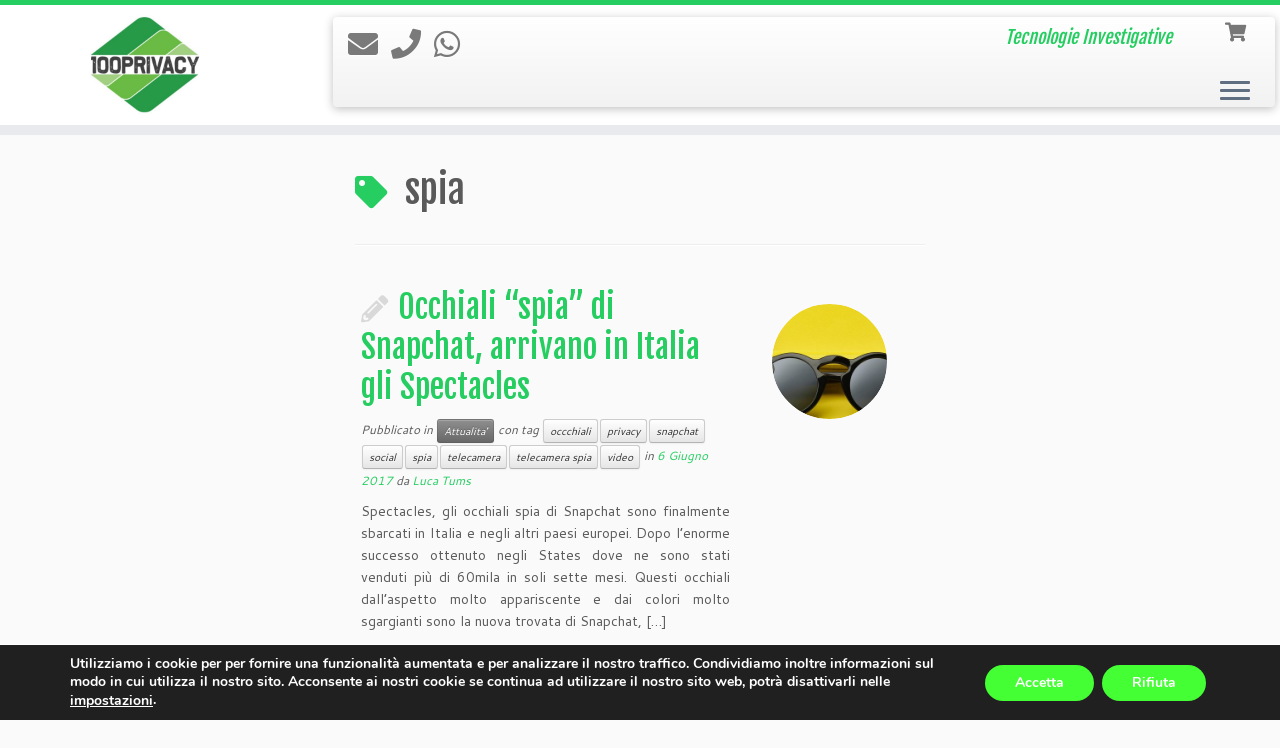

--- FILE ---
content_type: text/html; charset=UTF-8
request_url: https://www.disavio.it/tag/spia/
body_size: 22489
content:
<!DOCTYPE html>
<!--[if IE 7]>
<html class="ie ie7 no-js" lang="it-IT" prefix="og: http://ogp.me/ns#">
<![endif]-->
<!--[if IE 8]>
<html class="ie ie8 no-js" lang="it-IT" prefix="og: http://ogp.me/ns#">
<![endif]-->
<!--[if !(IE 7) | !(IE 8)  ]><!-->
<html class="no-js" lang="it-IT" prefix="og: http://ogp.me/ns#">
<!--<![endif]-->
	<head>
		<meta charset="UTF-8" />
		<meta http-equiv="X-UA-Compatible" content="IE=EDGE" />
		<meta name="viewport" content="width=device-width, initial-scale=1.0" />
        <link rel="profile"  href="https://gmpg.org/xfn/11" />
		<link rel="pingback" href="https://www.disavio.it/xmlrpc.php" />
		<script>(function(html){html.className = html.className.replace(/\bno-js\b/,'js')})(document.documentElement);</script>
<title>spia Archivi - 100Privacy</title>
<meta name='robots' content='max-image-preview:large' />

            <script data-no-defer="1" data-ezscrex="false" data-cfasync="false" data-pagespeed-no-defer data-cookieconsent="ignore">
                const ctPublicFunctions = {"_ajax_nonce":"d6528d14ee","_rest_nonce":"53c87b9b01","_ajax_url":"\/wp-admin\/admin-ajax.php","_rest_url":"https:\/\/www.disavio.it\/wp-json\/","data__cookies_type":"none","data__ajax_type":"rest","text__wait_for_decoding":"Decoding the contact data, let us a few seconds to finish. Anti-Spam by CleanTalk","cookiePrefix":""}
            </script>
        
            <script data-no-defer="1" data-ezscrex="false" data-cfasync="false" data-pagespeed-no-defer data-cookieconsent="ignore">
                const ctPublic = {"_ajax_nonce":"d6528d14ee","settings__forms__check_internal":"0","settings__forms__check_external":"0","settings__forms__search_test":"1","blog_home":"https:\/\/www.disavio.it\/","pixel__setting":"3","pixel__enabled":false,"pixel__url":"https:\/\/moderate10-v4.cleantalk.org\/pixel\/364d6d27da4d2a47c7d2e66e06e0d749.gif","data__email_check_before_post":"1","data__cookies_type":"none","data__key_is_ok":true,"data__visible_fields_required":true,"data__to_local_storage":{"apbct_cookies_test":"%7B%22cookies_names%22%3A%5B%22apbct_timestamp%22%2C%22apbct_site_landing_ts%22%5D%2C%22check_value%22%3A%22f056fa51d55bddb00d763729124468c5%22%7D","apbct_site_landing_ts":"1769142736","apbct_timestamp":"1769142736","apbct_urls":"{\"www.disavio.it\/tag\/spia\/\":[1769142736]}"},"wl_brandname":"Anti-Spam by CleanTalk","wl_brandname_short":"CleanTalk","ct_checkjs_key":573485156}
            </script>
        <script>window._wca = window._wca || [];</script>

<!-- This site is optimized with the Yoast SEO Premium plugin v7.6.1 - https://yoast.com/wordpress/plugins/seo/ -->
<link rel="canonical" href="https://www.disavio.it/tag/spia/" />
<link rel="next" href="https://www.disavio.it/tag/spia/page/2/" />
<link rel="publisher" href="https://plus.google.com/u/1/+SpyprojectAVNET"/>
<meta property="og:locale" content="it_IT" />
<meta property="og:type" content="object" />
<meta property="og:title" content="spia Archivi - 100Privacy" />
<meta property="og:url" content="https://www.disavio.it/tag/spia/" />
<meta property="og:site_name" content="100Privacy" />
<meta name="twitter:card" content="summary" />
<meta name="twitter:title" content="spia Archivi - 100Privacy" />
<script type='application/ld+json'>{"@context":"https:\/\/schema.org","@type":"Organization","url":"https:\/\/www.disavio.it\/","sameAs":["https:\/\/plus.google.com\/u\/1\/+SpyprojectAVNET"],"@id":"https:\/\/www.disavio.it\/#organization","name":"AV NET","logo":"http:\/\/www.disavio.it\/wp-content\/uploads\/2012\/10\/logo-AV-NET.bmp"}</script>
<!-- / Yoast SEO Premium plugin. -->

<link rel='dns-prefetch' href='//www.disavio.it' />
<link rel='dns-prefetch' href='//moderate.cleantalk.org' />
<link rel='dns-prefetch' href='//stats.wp.com' />
<link rel='dns-prefetch' href='//fonts.googleapis.com' />
<link rel="alternate" type="application/rss+xml" title="100Privacy &raquo; Feed" href="https://www.disavio.it/feed/" />
<link rel="alternate" type="application/rss+xml" title="100Privacy &raquo; Feed dei commenti" href="https://www.disavio.it/comments/feed/" />
<link rel="alternate" type="application/rss+xml" title="100Privacy &raquo; spia Feed del tag" href="https://www.disavio.it/tag/spia/feed/" />
<script type="text/javascript">
window._wpemojiSettings = {"baseUrl":"https:\/\/s.w.org\/images\/core\/emoji\/14.0.0\/72x72\/","ext":".png","svgUrl":"https:\/\/s.w.org\/images\/core\/emoji\/14.0.0\/svg\/","svgExt":".svg","source":{"concatemoji":"https:\/\/www.disavio.it\/wp-includes\/js\/wp-emoji-release.min.js?ver=6.3.7"}};
/*! This file is auto-generated */
!function(i,n){var o,s,e;function c(e){try{var t={supportTests:e,timestamp:(new Date).valueOf()};sessionStorage.setItem(o,JSON.stringify(t))}catch(e){}}function p(e,t,n){e.clearRect(0,0,e.canvas.width,e.canvas.height),e.fillText(t,0,0);var t=new Uint32Array(e.getImageData(0,0,e.canvas.width,e.canvas.height).data),r=(e.clearRect(0,0,e.canvas.width,e.canvas.height),e.fillText(n,0,0),new Uint32Array(e.getImageData(0,0,e.canvas.width,e.canvas.height).data));return t.every(function(e,t){return e===r[t]})}function u(e,t,n){switch(t){case"flag":return n(e,"\ud83c\udff3\ufe0f\u200d\u26a7\ufe0f","\ud83c\udff3\ufe0f\u200b\u26a7\ufe0f")?!1:!n(e,"\ud83c\uddfa\ud83c\uddf3","\ud83c\uddfa\u200b\ud83c\uddf3")&&!n(e,"\ud83c\udff4\udb40\udc67\udb40\udc62\udb40\udc65\udb40\udc6e\udb40\udc67\udb40\udc7f","\ud83c\udff4\u200b\udb40\udc67\u200b\udb40\udc62\u200b\udb40\udc65\u200b\udb40\udc6e\u200b\udb40\udc67\u200b\udb40\udc7f");case"emoji":return!n(e,"\ud83e\udef1\ud83c\udffb\u200d\ud83e\udef2\ud83c\udfff","\ud83e\udef1\ud83c\udffb\u200b\ud83e\udef2\ud83c\udfff")}return!1}function f(e,t,n){var r="undefined"!=typeof WorkerGlobalScope&&self instanceof WorkerGlobalScope?new OffscreenCanvas(300,150):i.createElement("canvas"),a=r.getContext("2d",{willReadFrequently:!0}),o=(a.textBaseline="top",a.font="600 32px Arial",{});return e.forEach(function(e){o[e]=t(a,e,n)}),o}function t(e){var t=i.createElement("script");t.src=e,t.defer=!0,i.head.appendChild(t)}"undefined"!=typeof Promise&&(o="wpEmojiSettingsSupports",s=["flag","emoji"],n.supports={everything:!0,everythingExceptFlag:!0},e=new Promise(function(e){i.addEventListener("DOMContentLoaded",e,{once:!0})}),new Promise(function(t){var n=function(){try{var e=JSON.parse(sessionStorage.getItem(o));if("object"==typeof e&&"number"==typeof e.timestamp&&(new Date).valueOf()<e.timestamp+604800&&"object"==typeof e.supportTests)return e.supportTests}catch(e){}return null}();if(!n){if("undefined"!=typeof Worker&&"undefined"!=typeof OffscreenCanvas&&"undefined"!=typeof URL&&URL.createObjectURL&&"undefined"!=typeof Blob)try{var e="postMessage("+f.toString()+"("+[JSON.stringify(s),u.toString(),p.toString()].join(",")+"));",r=new Blob([e],{type:"text/javascript"}),a=new Worker(URL.createObjectURL(r),{name:"wpTestEmojiSupports"});return void(a.onmessage=function(e){c(n=e.data),a.terminate(),t(n)})}catch(e){}c(n=f(s,u,p))}t(n)}).then(function(e){for(var t in e)n.supports[t]=e[t],n.supports.everything=n.supports.everything&&n.supports[t],"flag"!==t&&(n.supports.everythingExceptFlag=n.supports.everythingExceptFlag&&n.supports[t]);n.supports.everythingExceptFlag=n.supports.everythingExceptFlag&&!n.supports.flag,n.DOMReady=!1,n.readyCallback=function(){n.DOMReady=!0}}).then(function(){return e}).then(function(){var e;n.supports.everything||(n.readyCallback(),(e=n.source||{}).concatemoji?t(e.concatemoji):e.wpemoji&&e.twemoji&&(t(e.twemoji),t(e.wpemoji)))}))}((window,document),window._wpemojiSettings);
</script>
<style type="text/css">
img.wp-smiley,
img.emoji {
	display: inline !important;
	border: none !important;
	box-shadow: none !important;
	height: 1em !important;
	width: 1em !important;
	margin: 0 0.07em !important;
	vertical-align: -0.1em !important;
	background: none !important;
	padding: 0 !important;
}
</style>
	<link rel='stylesheet' id='wc-gateway-xpay-blocks-integration-style-css' href='https://www.disavio.it/wp-content/plugins/cartasi-x-pay/build/index_xpay.css?ver=e061ae41c5945f5e3bf3' type='text/css' media='all' />
<link rel='stylesheet' id='tc-gfonts-css' href='//fonts.googleapis.com/css?family=Fjalla+One:400%7CCantarell:400' type='text/css' media='all' />
<link rel='stylesheet' id='wp-block-library-css' href='https://www.disavio.it/wp-includes/css/dist/block-library/style.min.css?ver=6.3.7' type='text/css' media='all' />
<style id='wp-block-library-inline-css' type='text/css'>
.has-text-align-justify{text-align:justify;}
</style>
<link rel='stylesheet' id='jetpack-videopress-video-block-view-css' href='https://www.disavio.it/wp-content/plugins/jetpack/jetpack_vendor/automattic/jetpack-videopress/build/block-editor/blocks/video/view.css?minify=false&#038;ver=34ae973733627b74a14e' type='text/css' media='all' />
<link rel='stylesheet' id='mediaelement-css' href='https://www.disavio.it/wp-includes/js/mediaelement/mediaelementplayer-legacy.min.css?ver=4.2.17' type='text/css' media='all' />
<link rel='stylesheet' id='wp-mediaelement-css' href='https://www.disavio.it/wp-includes/js/mediaelement/wp-mediaelement.min.css?ver=6.3.7' type='text/css' media='all' />
<style id='classic-theme-styles-inline-css' type='text/css'>
/*! This file is auto-generated */
.wp-block-button__link{color:#fff;background-color:#32373c;border-radius:9999px;box-shadow:none;text-decoration:none;padding:calc(.667em + 2px) calc(1.333em + 2px);font-size:1.125em}.wp-block-file__button{background:#32373c;color:#fff;text-decoration:none}
</style>
<style id='global-styles-inline-css' type='text/css'>
body{--wp--preset--color--black: #000000;--wp--preset--color--cyan-bluish-gray: #abb8c3;--wp--preset--color--white: #ffffff;--wp--preset--color--pale-pink: #f78da7;--wp--preset--color--vivid-red: #cf2e2e;--wp--preset--color--luminous-vivid-orange: #ff6900;--wp--preset--color--luminous-vivid-amber: #fcb900;--wp--preset--color--light-green-cyan: #7bdcb5;--wp--preset--color--vivid-green-cyan: #00d084;--wp--preset--color--pale-cyan-blue: #8ed1fc;--wp--preset--color--vivid-cyan-blue: #0693e3;--wp--preset--color--vivid-purple: #9b51e0;--wp--preset--gradient--vivid-cyan-blue-to-vivid-purple: linear-gradient(135deg,rgba(6,147,227,1) 0%,rgb(155,81,224) 100%);--wp--preset--gradient--light-green-cyan-to-vivid-green-cyan: linear-gradient(135deg,rgb(122,220,180) 0%,rgb(0,208,130) 100%);--wp--preset--gradient--luminous-vivid-amber-to-luminous-vivid-orange: linear-gradient(135deg,rgba(252,185,0,1) 0%,rgba(255,105,0,1) 100%);--wp--preset--gradient--luminous-vivid-orange-to-vivid-red: linear-gradient(135deg,rgba(255,105,0,1) 0%,rgb(207,46,46) 100%);--wp--preset--gradient--very-light-gray-to-cyan-bluish-gray: linear-gradient(135deg,rgb(238,238,238) 0%,rgb(169,184,195) 100%);--wp--preset--gradient--cool-to-warm-spectrum: linear-gradient(135deg,rgb(74,234,220) 0%,rgb(151,120,209) 20%,rgb(207,42,186) 40%,rgb(238,44,130) 60%,rgb(251,105,98) 80%,rgb(254,248,76) 100%);--wp--preset--gradient--blush-light-purple: linear-gradient(135deg,rgb(255,206,236) 0%,rgb(152,150,240) 100%);--wp--preset--gradient--blush-bordeaux: linear-gradient(135deg,rgb(254,205,165) 0%,rgb(254,45,45) 50%,rgb(107,0,62) 100%);--wp--preset--gradient--luminous-dusk: linear-gradient(135deg,rgb(255,203,112) 0%,rgb(199,81,192) 50%,rgb(65,88,208) 100%);--wp--preset--gradient--pale-ocean: linear-gradient(135deg,rgb(255,245,203) 0%,rgb(182,227,212) 50%,rgb(51,167,181) 100%);--wp--preset--gradient--electric-grass: linear-gradient(135deg,rgb(202,248,128) 0%,rgb(113,206,126) 100%);--wp--preset--gradient--midnight: linear-gradient(135deg,rgb(2,3,129) 0%,rgb(40,116,252) 100%);--wp--preset--font-size--small: 13px;--wp--preset--font-size--medium: 20px;--wp--preset--font-size--large: 36px;--wp--preset--font-size--x-large: 42px;--wp--preset--spacing--20: 0.44rem;--wp--preset--spacing--30: 0.67rem;--wp--preset--spacing--40: 1rem;--wp--preset--spacing--50: 1.5rem;--wp--preset--spacing--60: 2.25rem;--wp--preset--spacing--70: 3.38rem;--wp--preset--spacing--80: 5.06rem;--wp--preset--shadow--natural: 6px 6px 9px rgba(0, 0, 0, 0.2);--wp--preset--shadow--deep: 12px 12px 50px rgba(0, 0, 0, 0.4);--wp--preset--shadow--sharp: 6px 6px 0px rgba(0, 0, 0, 0.2);--wp--preset--shadow--outlined: 6px 6px 0px -3px rgba(255, 255, 255, 1), 6px 6px rgba(0, 0, 0, 1);--wp--preset--shadow--crisp: 6px 6px 0px rgba(0, 0, 0, 1);}:where(.is-layout-flex){gap: 0.5em;}:where(.is-layout-grid){gap: 0.5em;}body .is-layout-flow > .alignleft{float: left;margin-inline-start: 0;margin-inline-end: 2em;}body .is-layout-flow > .alignright{float: right;margin-inline-start: 2em;margin-inline-end: 0;}body .is-layout-flow > .aligncenter{margin-left: auto !important;margin-right: auto !important;}body .is-layout-constrained > .alignleft{float: left;margin-inline-start: 0;margin-inline-end: 2em;}body .is-layout-constrained > .alignright{float: right;margin-inline-start: 2em;margin-inline-end: 0;}body .is-layout-constrained > .aligncenter{margin-left: auto !important;margin-right: auto !important;}body .is-layout-constrained > :where(:not(.alignleft):not(.alignright):not(.alignfull)){max-width: var(--wp--style--global--content-size);margin-left: auto !important;margin-right: auto !important;}body .is-layout-constrained > .alignwide{max-width: var(--wp--style--global--wide-size);}body .is-layout-flex{display: flex;}body .is-layout-flex{flex-wrap: wrap;align-items: center;}body .is-layout-flex > *{margin: 0;}body .is-layout-grid{display: grid;}body .is-layout-grid > *{margin: 0;}:where(.wp-block-columns.is-layout-flex){gap: 2em;}:where(.wp-block-columns.is-layout-grid){gap: 2em;}:where(.wp-block-post-template.is-layout-flex){gap: 1.25em;}:where(.wp-block-post-template.is-layout-grid){gap: 1.25em;}.has-black-color{color: var(--wp--preset--color--black) !important;}.has-cyan-bluish-gray-color{color: var(--wp--preset--color--cyan-bluish-gray) !important;}.has-white-color{color: var(--wp--preset--color--white) !important;}.has-pale-pink-color{color: var(--wp--preset--color--pale-pink) !important;}.has-vivid-red-color{color: var(--wp--preset--color--vivid-red) !important;}.has-luminous-vivid-orange-color{color: var(--wp--preset--color--luminous-vivid-orange) !important;}.has-luminous-vivid-amber-color{color: var(--wp--preset--color--luminous-vivid-amber) !important;}.has-light-green-cyan-color{color: var(--wp--preset--color--light-green-cyan) !important;}.has-vivid-green-cyan-color{color: var(--wp--preset--color--vivid-green-cyan) !important;}.has-pale-cyan-blue-color{color: var(--wp--preset--color--pale-cyan-blue) !important;}.has-vivid-cyan-blue-color{color: var(--wp--preset--color--vivid-cyan-blue) !important;}.has-vivid-purple-color{color: var(--wp--preset--color--vivid-purple) !important;}.has-black-background-color{background-color: var(--wp--preset--color--black) !important;}.has-cyan-bluish-gray-background-color{background-color: var(--wp--preset--color--cyan-bluish-gray) !important;}.has-white-background-color{background-color: var(--wp--preset--color--white) !important;}.has-pale-pink-background-color{background-color: var(--wp--preset--color--pale-pink) !important;}.has-vivid-red-background-color{background-color: var(--wp--preset--color--vivid-red) !important;}.has-luminous-vivid-orange-background-color{background-color: var(--wp--preset--color--luminous-vivid-orange) !important;}.has-luminous-vivid-amber-background-color{background-color: var(--wp--preset--color--luminous-vivid-amber) !important;}.has-light-green-cyan-background-color{background-color: var(--wp--preset--color--light-green-cyan) !important;}.has-vivid-green-cyan-background-color{background-color: var(--wp--preset--color--vivid-green-cyan) !important;}.has-pale-cyan-blue-background-color{background-color: var(--wp--preset--color--pale-cyan-blue) !important;}.has-vivid-cyan-blue-background-color{background-color: var(--wp--preset--color--vivid-cyan-blue) !important;}.has-vivid-purple-background-color{background-color: var(--wp--preset--color--vivid-purple) !important;}.has-black-border-color{border-color: var(--wp--preset--color--black) !important;}.has-cyan-bluish-gray-border-color{border-color: var(--wp--preset--color--cyan-bluish-gray) !important;}.has-white-border-color{border-color: var(--wp--preset--color--white) !important;}.has-pale-pink-border-color{border-color: var(--wp--preset--color--pale-pink) !important;}.has-vivid-red-border-color{border-color: var(--wp--preset--color--vivid-red) !important;}.has-luminous-vivid-orange-border-color{border-color: var(--wp--preset--color--luminous-vivid-orange) !important;}.has-luminous-vivid-amber-border-color{border-color: var(--wp--preset--color--luminous-vivid-amber) !important;}.has-light-green-cyan-border-color{border-color: var(--wp--preset--color--light-green-cyan) !important;}.has-vivid-green-cyan-border-color{border-color: var(--wp--preset--color--vivid-green-cyan) !important;}.has-pale-cyan-blue-border-color{border-color: var(--wp--preset--color--pale-cyan-blue) !important;}.has-vivid-cyan-blue-border-color{border-color: var(--wp--preset--color--vivid-cyan-blue) !important;}.has-vivid-purple-border-color{border-color: var(--wp--preset--color--vivid-purple) !important;}.has-vivid-cyan-blue-to-vivid-purple-gradient-background{background: var(--wp--preset--gradient--vivid-cyan-blue-to-vivid-purple) !important;}.has-light-green-cyan-to-vivid-green-cyan-gradient-background{background: var(--wp--preset--gradient--light-green-cyan-to-vivid-green-cyan) !important;}.has-luminous-vivid-amber-to-luminous-vivid-orange-gradient-background{background: var(--wp--preset--gradient--luminous-vivid-amber-to-luminous-vivid-orange) !important;}.has-luminous-vivid-orange-to-vivid-red-gradient-background{background: var(--wp--preset--gradient--luminous-vivid-orange-to-vivid-red) !important;}.has-very-light-gray-to-cyan-bluish-gray-gradient-background{background: var(--wp--preset--gradient--very-light-gray-to-cyan-bluish-gray) !important;}.has-cool-to-warm-spectrum-gradient-background{background: var(--wp--preset--gradient--cool-to-warm-spectrum) !important;}.has-blush-light-purple-gradient-background{background: var(--wp--preset--gradient--blush-light-purple) !important;}.has-blush-bordeaux-gradient-background{background: var(--wp--preset--gradient--blush-bordeaux) !important;}.has-luminous-dusk-gradient-background{background: var(--wp--preset--gradient--luminous-dusk) !important;}.has-pale-ocean-gradient-background{background: var(--wp--preset--gradient--pale-ocean) !important;}.has-electric-grass-gradient-background{background: var(--wp--preset--gradient--electric-grass) !important;}.has-midnight-gradient-background{background: var(--wp--preset--gradient--midnight) !important;}.has-small-font-size{font-size: var(--wp--preset--font-size--small) !important;}.has-medium-font-size{font-size: var(--wp--preset--font-size--medium) !important;}.has-large-font-size{font-size: var(--wp--preset--font-size--large) !important;}.has-x-large-font-size{font-size: var(--wp--preset--font-size--x-large) !important;}
.wp-block-navigation a:where(:not(.wp-element-button)){color: inherit;}
:where(.wp-block-post-template.is-layout-flex){gap: 1.25em;}:where(.wp-block-post-template.is-layout-grid){gap: 1.25em;}
:where(.wp-block-columns.is-layout-flex){gap: 2em;}:where(.wp-block-columns.is-layout-grid){gap: 2em;}
.wp-block-pullquote{font-size: 1.5em;line-height: 1.6;}
</style>
<link rel='stylesheet' id='ct_public_css-css' href='https://www.disavio.it/wp-content/plugins/cleantalk-spam-protect/css/cleantalk-public.min.css?ver=6.18' type='text/css' media='all' />
<link rel='stylesheet' id='wc-product-badge-stylesheet-css' href='https://www.disavio.it/wp-content/plugins/woocommerce-product-badge/assets/css/style.css?ver=6.3.7' type='text/css' media='all' />
<link rel='stylesheet' id='woocommerce-layout-css' href='https://www.disavio.it/wp-content/plugins/woocommerce/assets/css/woocommerce-layout.css?ver=8.7.2' type='text/css' media='all' />
<style id='woocommerce-layout-inline-css' type='text/css'>

	.infinite-scroll .woocommerce-pagination {
		display: none;
	}
</style>
<link rel='stylesheet' id='woocommerce-smallscreen-css' href='https://www.disavio.it/wp-content/plugins/woocommerce/assets/css/woocommerce-smallscreen.css?ver=8.7.2' type='text/css' media='only screen and (max-width: 768px)' />
<link rel='stylesheet' id='woocommerce-general-css' href='https://www.disavio.it/wp-content/plugins/woocommerce/assets/css/woocommerce.css?ver=8.7.2' type='text/css' media='all' />
<style id='woocommerce-inline-inline-css' type='text/css'>
.woocommerce form .form-row .required { visibility: visible; }
</style>
<link rel='stylesheet' id='xpay-checkout-css' href='https://www.disavio.it/wp-content/plugins/cartasi-x-pay/assets/css/xpay.css?ver=8.2.0' type='text/css' media='all' />
<link rel='stylesheet' id='customizr-fa-css' href='https://www.disavio.it/wp-content/themes/customizr/assets/shared/fonts/fa/css/fontawesome-all.min.css?ver=4.4.24' type='text/css' media='all' />
<link rel='stylesheet' id='customizr-common-css' href='https://www.disavio.it/wp-content/themes/customizr/inc/assets/css/tc_common.min.css?ver=4.4.24' type='text/css' media='all' />
<link rel='stylesheet' id='customizr-skin-css' href='https://www.disavio.it/wp-content/themes/customizr/inc/assets/css/green2.min.css?ver=4.4.24' type='text/css' media='all' />
<style id='customizr-skin-inline-css' type='text/css'>

                  .site-title,.site-description,h1,h2,h3,.tc-dropcap {
                    font-family : 'Fjalla One';
                    font-weight : 400;
                  }

                  body,.navbar .nav>li>a {
                    font-family : 'Cantarell';
                    font-weight : 400;
                  }

            body,.navbar .nav>li>a {
              font-size : 14px;
              line-height : 1.6em;
            }
table { border-collapse: separate; }
                           body table { border-collapse: collapse; }
                          
.social-links .social-icon:before { content: none } 
.sticky-enabled .tc-shrink-on .site-logo img {
    					height:30px!important;width:auto!important
    				}

    				.sticky-enabled .tc-shrink-on .brand .site-title {
    					font-size:0.6em;opacity:0.8;line-height:1.2em
    				}

          .comments-link .tc-comment-bubble {
            color: #F00;
            border: 2px solid #F00;
          }
          .comments-link .tc-comment-bubble:before {
            border-color: #F00;
          }
        
.tc-rectangular-thumb {
        max-height: 250px;
        height :250px
      }

.tc-slider-loader-wrapper{ display:none }
html.js .tc-slider-loader-wrapper { display: block }.no-csstransforms3d .tc-slider-loader-wrapper .tc-img-gif-loader {
                                                background: url('https://www.disavio.it/wp-content/themes/customizr/assets/front/img/slider-loader.gif') no-repeat center center;
                                         }.tc-slider-loader-wrapper .tc-css-loader > div { border-color:#26CE61; }
.sticky-enabled .tc-header.tc-wccart-off .tc-wc-menu { display: none; }
               .sticky-enabled .tc-tagline-off.tc-wccart-on .tc-wc-menu { margin-left: 0; margin-top: 3px; }
               .sticky-enabled .tc-tagline-off.tc-wccart-on .btn-toggle-nav { margin-top: 5px; }
               .tc-header .tc-wc-menu .nav { text-align: right; }
               .navbar .tc-wc-menu .nav > li > .dropdown-menu:before { right: 9px; left: auto;} .navbar .tc-wc-menu .nav > li > .dropdown-menu:after { right: 10px; left: auto; }
               .tc-header .tc-wc-menu .dropdown-menu {
                  right: 0; left: auto; width: 250px; padding: 2px;
               }
               .tc-header .tc-wc-menu {
                 float: right; clear:none; margin-top: 1px;
               }
               .tc-header .tc-wc-menu .nav > li {
                 float:none;
               }
               .tc-wc-menu ul.dropdown-menu .buttons a,
               .tc-wc-menu ul {
                 width: 100%;
                 -webkit-box-sizing: border-box;
                 -moz-box-sizing: border-box;
                 box-sizing: border-box;
               }
               .tc-wc-menu ul.dropdown-menu .buttons a {
                 margin: 10px 5px 0 0px; text-align: center;
               }
               .tc-wc-menu .nav > li > a:before {
                 content: '\f07a';
                 position:absolute;
                 font-size:1.35em; left: 0;
               }
               .tc-header .tc-wc-menu .nav > li > a {
                 position: relative;
                 padding-right: 0 !important;
                 padding-left: 0 !important;
                 display:inline-block;
                 border-bottom: none;
                 text-align: right;
                 height: 1em;
                 min-width:1.8em;
               }
               .tc-wc-menu .count {
                 font-size: 0.7em;
                 margin-left: 2.1em;
                 position: relative;
                 top: 1em;
                 pointer-events: none;
               }
               .tc-wc-menu .woocommerce.widget_shopping_cart li {
                 padding: 0.5em;
               }
               .tc-header .tc-wc-menu .woocommerce.widget_shopping_cart p,
               .tc-header .tc-wc-menu .woocommerce.widget_shopping_cart li {
                 padding-right: 1em;
                 padding-left: 1em;
                 text-align: left;
                 font-size: inherit; font-family: inherit;
               }
               .tc-wc-menu .widget_shopping_cart .product_list_widget li a.remove {
                 position: relative; float: left; top: auto; margin-right: 0.2em;
               }
               .tc-wc-menu .widget_shopping_cart .product_list_widget {
                 max-height: 40vh;
                 overflow-y: auto;
                 padding: 1em 0;
               }
               @media (max-width: 979px) {
                .tc-wc-menu[class*=span] { width: auto; margin-top:7px;  }
                .tc-wc-menu .dropdown-menu { display: none !important;}
              }
              @media (max-width: 767px) { .sticky-enabled .tc-wccart-on .brand { width: 50%;} }
        

          #tc-sn { width: 330px;}
          .tc-sn-visible[class*=sn-left] #tc-page-wrap { left: 330px; }
          .tc-sn-visible[class*=sn-right] #tc-page-wrap { right: 330px; }
          [class*=sn-right].sn-close #tc-page-wrap, [class*=sn-left].sn-open #tc-page-wrap {
            -webkit-transform: translate3d( 330px, 0, 0 );
            -moz-transform: translate3d( 330px, 0, 0 );
            transform: translate3d( 330px, 0, 0 );
          }
          [class*=sn-right].sn-open #tc-page-wrap, [class*=sn-left].sn-close #tc-page-wrap {
            -webkit-transform: translate3d( -330px, 0, 0 );
            -moz-transform: translate3d( -330px, 0, 0 );
             transform: translate3d( -330px, 0, 0 );
          }
          /* stick the sticky header to the left/right of the page wrapper */
          .tc-sticky-header.tc-sn-visible:not(.animating)[class*=sn-left] .tc-header { left: 330px; }
          .tc-sticky-header.tc-sn-visible:not(.animating)[class*=sn-right] .tc-header { right: 330px; }
          /* ie<9 breaks using :not */
          .no-csstransforms3d .tc-sticky-header.tc-sn-visible[class*=sn-left] .tc-header { left: 330px; }
          .no-csstransforms3d .tc-sticky-header.tc-sn-visible[class*=sn-right] .tc-header { right: 330px; }
      
</style>
<link rel='stylesheet' id='customizr-style-css' href='https://www.disavio.it/wp-content/themes/customizr/style.css?ver=4.4.24' type='text/css' media='all' />
<link rel='stylesheet' id='fancyboxcss-css' href='https://www.disavio.it/wp-content/themes/customizr/assets/front/js/libs/fancybox/jquery.fancybox-1.3.4.min.css?ver=6.3.7' type='text/css' media='all' />
<link rel='stylesheet' id='moove_gdpr_frontend-css' href='https://www.disavio.it/wp-content/plugins/gdpr-cookie-compliance/dist/styles/gdpr-main.css?ver=5.0.9' type='text/css' media='all' />
<style id='moove_gdpr_frontend-inline-css' type='text/css'>
#moove_gdpr_cookie_modal,#moove_gdpr_cookie_info_bar,.gdpr_cookie_settings_shortcode_content{font-family:&#039;Nunito&#039;,sans-serif}#moove_gdpr_save_popup_settings_button{background-color:#373737;color:#fff}#moove_gdpr_save_popup_settings_button:hover{background-color:#000}#moove_gdpr_cookie_info_bar .moove-gdpr-info-bar-container .moove-gdpr-info-bar-content a.mgbutton,#moove_gdpr_cookie_info_bar .moove-gdpr-info-bar-container .moove-gdpr-info-bar-content button.mgbutton{background-color:#4f3}#moove_gdpr_cookie_modal .moove-gdpr-modal-content .moove-gdpr-modal-footer-content .moove-gdpr-button-holder a.mgbutton,#moove_gdpr_cookie_modal .moove-gdpr-modal-content .moove-gdpr-modal-footer-content .moove-gdpr-button-holder button.mgbutton,.gdpr_cookie_settings_shortcode_content .gdpr-shr-button.button-green{background-color:#4f3;border-color:#4f3}#moove_gdpr_cookie_modal .moove-gdpr-modal-content .moove-gdpr-modal-footer-content .moove-gdpr-button-holder a.mgbutton:hover,#moove_gdpr_cookie_modal .moove-gdpr-modal-content .moove-gdpr-modal-footer-content .moove-gdpr-button-holder button.mgbutton:hover,.gdpr_cookie_settings_shortcode_content .gdpr-shr-button.button-green:hover{background-color:#fff;color:#4f3}#moove_gdpr_cookie_modal .moove-gdpr-modal-content .moove-gdpr-modal-close i,#moove_gdpr_cookie_modal .moove-gdpr-modal-content .moove-gdpr-modal-close span.gdpr-icon{background-color:#4f3;border:1px solid #4f3}#moove_gdpr_cookie_info_bar span.moove-gdpr-infobar-allow-all.focus-g,#moove_gdpr_cookie_info_bar span.moove-gdpr-infobar-allow-all:focus,#moove_gdpr_cookie_info_bar button.moove-gdpr-infobar-allow-all.focus-g,#moove_gdpr_cookie_info_bar button.moove-gdpr-infobar-allow-all:focus,#moove_gdpr_cookie_info_bar span.moove-gdpr-infobar-reject-btn.focus-g,#moove_gdpr_cookie_info_bar span.moove-gdpr-infobar-reject-btn:focus,#moove_gdpr_cookie_info_bar button.moove-gdpr-infobar-reject-btn.focus-g,#moove_gdpr_cookie_info_bar button.moove-gdpr-infobar-reject-btn:focus,#moove_gdpr_cookie_info_bar span.change-settings-button.focus-g,#moove_gdpr_cookie_info_bar span.change-settings-button:focus,#moove_gdpr_cookie_info_bar button.change-settings-button.focus-g,#moove_gdpr_cookie_info_bar button.change-settings-button:focus{-webkit-box-shadow:0 0 1px 3px #4f3;-moz-box-shadow:0 0 1px 3px #4f3;box-shadow:0 0 1px 3px #4f3}#moove_gdpr_cookie_modal .moove-gdpr-modal-content .moove-gdpr-modal-close i:hover,#moove_gdpr_cookie_modal .moove-gdpr-modal-content .moove-gdpr-modal-close span.gdpr-icon:hover,#moove_gdpr_cookie_info_bar span[data-href]>u.change-settings-button{color:#4f3}#moove_gdpr_cookie_modal .moove-gdpr-modal-content .moove-gdpr-modal-left-content #moove-gdpr-menu li.menu-item-selected a span.gdpr-icon,#moove_gdpr_cookie_modal .moove-gdpr-modal-content .moove-gdpr-modal-left-content #moove-gdpr-menu li.menu-item-selected button span.gdpr-icon{color:inherit}#moove_gdpr_cookie_modal .moove-gdpr-modal-content .moove-gdpr-modal-left-content #moove-gdpr-menu li a span.gdpr-icon,#moove_gdpr_cookie_modal .moove-gdpr-modal-content .moove-gdpr-modal-left-content #moove-gdpr-menu li button span.gdpr-icon{color:inherit}#moove_gdpr_cookie_modal .gdpr-acc-link{line-height:0;font-size:0;color:transparent;position:absolute}#moove_gdpr_cookie_modal .moove-gdpr-modal-content .moove-gdpr-modal-close:hover i,#moove_gdpr_cookie_modal .moove-gdpr-modal-content .moove-gdpr-modal-left-content #moove-gdpr-menu li a,#moove_gdpr_cookie_modal .moove-gdpr-modal-content .moove-gdpr-modal-left-content #moove-gdpr-menu li button,#moove_gdpr_cookie_modal .moove-gdpr-modal-content .moove-gdpr-modal-left-content #moove-gdpr-menu li button i,#moove_gdpr_cookie_modal .moove-gdpr-modal-content .moove-gdpr-modal-left-content #moove-gdpr-menu li a i,#moove_gdpr_cookie_modal .moove-gdpr-modal-content .moove-gdpr-tab-main .moove-gdpr-tab-main-content a:hover,#moove_gdpr_cookie_info_bar.moove-gdpr-dark-scheme .moove-gdpr-info-bar-container .moove-gdpr-info-bar-content a.mgbutton:hover,#moove_gdpr_cookie_info_bar.moove-gdpr-dark-scheme .moove-gdpr-info-bar-container .moove-gdpr-info-bar-content button.mgbutton:hover,#moove_gdpr_cookie_info_bar.moove-gdpr-dark-scheme .moove-gdpr-info-bar-container .moove-gdpr-info-bar-content a:hover,#moove_gdpr_cookie_info_bar.moove-gdpr-dark-scheme .moove-gdpr-info-bar-container .moove-gdpr-info-bar-content button:hover,#moove_gdpr_cookie_info_bar.moove-gdpr-dark-scheme .moove-gdpr-info-bar-container .moove-gdpr-info-bar-content span.change-settings-button:hover,#moove_gdpr_cookie_info_bar.moove-gdpr-dark-scheme .moove-gdpr-info-bar-container .moove-gdpr-info-bar-content button.change-settings-button:hover,#moove_gdpr_cookie_info_bar.moove-gdpr-dark-scheme .moove-gdpr-info-bar-container .moove-gdpr-info-bar-content u.change-settings-button:hover,#moove_gdpr_cookie_info_bar span[data-href]>u.change-settings-button,#moove_gdpr_cookie_info_bar.moove-gdpr-dark-scheme .moove-gdpr-info-bar-container .moove-gdpr-info-bar-content a.mgbutton.focus-g,#moove_gdpr_cookie_info_bar.moove-gdpr-dark-scheme .moove-gdpr-info-bar-container .moove-gdpr-info-bar-content button.mgbutton.focus-g,#moove_gdpr_cookie_info_bar.moove-gdpr-dark-scheme .moove-gdpr-info-bar-container .moove-gdpr-info-bar-content a.focus-g,#moove_gdpr_cookie_info_bar.moove-gdpr-dark-scheme .moove-gdpr-info-bar-container .moove-gdpr-info-bar-content button.focus-g,#moove_gdpr_cookie_info_bar.moove-gdpr-dark-scheme .moove-gdpr-info-bar-container .moove-gdpr-info-bar-content a.mgbutton:focus,#moove_gdpr_cookie_info_bar.moove-gdpr-dark-scheme .moove-gdpr-info-bar-container .moove-gdpr-info-bar-content button.mgbutton:focus,#moove_gdpr_cookie_info_bar.moove-gdpr-dark-scheme .moove-gdpr-info-bar-container .moove-gdpr-info-bar-content a:focus,#moove_gdpr_cookie_info_bar.moove-gdpr-dark-scheme .moove-gdpr-info-bar-container .moove-gdpr-info-bar-content button:focus,#moove_gdpr_cookie_info_bar.moove-gdpr-dark-scheme .moove-gdpr-info-bar-container .moove-gdpr-info-bar-content span.change-settings-button.focus-g,span.change-settings-button:focus,button.change-settings-button.focus-g,button.change-settings-button:focus,#moove_gdpr_cookie_info_bar.moove-gdpr-dark-scheme .moove-gdpr-info-bar-container .moove-gdpr-info-bar-content u.change-settings-button.focus-g,#moove_gdpr_cookie_info_bar.moove-gdpr-dark-scheme .moove-gdpr-info-bar-container .moove-gdpr-info-bar-content u.change-settings-button:focus{color:#4f3}#moove_gdpr_cookie_modal .moove-gdpr-branding.focus-g span,#moove_gdpr_cookie_modal .moove-gdpr-modal-content .moove-gdpr-tab-main a.focus-g,#moove_gdpr_cookie_modal .moove-gdpr-modal-content .moove-gdpr-tab-main .gdpr-cd-details-toggle.focus-g{color:#4f3}#moove_gdpr_cookie_modal.gdpr_lightbox-hide{display:none}
</style>
<link rel='stylesheet' id='jetpack_css-css' href='https://www.disavio.it/wp-content/plugins/jetpack/css/jetpack.css?ver=12.5.1' type='text/css' media='all' />
<script type='text/javascript' id="nb-jquery" src='https://www.disavio.it/wp-includes/js/jquery/jquery.min.js?ver=3.7.0' id='jquery-core-js'></script>
<script type='text/javascript' src='https://www.disavio.it/wp-includes/js/jquery/jquery-migrate.min.js?ver=3.4.1' id='jquery-migrate-js'></script>
<script type='text/javascript' data-pagespeed-no-defer src='https://www.disavio.it/wp-content/plugins/cleantalk-spam-protect/js/apbct-public-bundle.min.js?ver=6.18' id='ct_public_functions-js'></script>
<script type='text/javascript' src='https://moderate.cleantalk.org/ct-bot-detector-wrapper.js' id='ct_bot_detector-js'></script>
<script type='text/javascript' src='https://www.disavio.it/wp-content/plugins/woocommerce/assets/js/jquery-blockui/jquery.blockUI.min.js?ver=2.7.0-wc.8.7.2' id='jquery-blockui-js' defer data-wp-strategy='defer'></script>
<script type='text/javascript' id='wc-add-to-cart-js-extra'>
/* <![CDATA[ */
var wc_add_to_cart_params = {"ajax_url":"\/wp-admin\/admin-ajax.php","wc_ajax_url":"\/?wc-ajax=%%endpoint%%","i18n_view_cart":"Visualizza carrello","cart_url":"https:\/\/www.disavio.it\/carrello\/","is_cart":"","cart_redirect_after_add":"yes"};
/* ]]> */
</script>
<script type='text/javascript' src='https://www.disavio.it/wp-content/plugins/woocommerce/assets/js/frontend/add-to-cart.min.js?ver=8.7.2' id='wc-add-to-cart-js' defer data-wp-strategy='defer'></script>
<script type='text/javascript' src='https://www.disavio.it/wp-content/plugins/woocommerce/assets/js/js-cookie/js.cookie.min.js?ver=2.1.4-wc.8.7.2' id='js-cookie-js' defer data-wp-strategy='defer'></script>
<script type='text/javascript' id='woocommerce-js-extra'>
/* <![CDATA[ */
var woocommerce_params = {"ajax_url":"\/wp-admin\/admin-ajax.php","wc_ajax_url":"\/?wc-ajax=%%endpoint%%"};
/* ]]> */
</script>
<script type='text/javascript' src='https://www.disavio.it/wp-content/plugins/woocommerce/assets/js/frontend/woocommerce.min.js?ver=8.7.2' id='woocommerce-js' defer data-wp-strategy='defer'></script>
<script type='text/javascript' src='https://www.disavio.it/wp-content/plugins/cartasi-x-pay/assets/js/xpay.js?ver=8.2.0' id='xpay-checkout-js'></script>
<script defer type='text/javascript' src='https://stats.wp.com/s-202604.js' id='woocommerce-analytics-js'></script>
<script type='text/javascript' src='https://www.disavio.it/wp-content/themes/customizr/assets/front/js/libs/modernizr.min.js?ver=4.4.24' id='modernizr-js'></script>
<script type='text/javascript' src='https://www.disavio.it/wp-content/themes/customizr/assets/front/js/libs/fancybox/jquery.fancybox-1.3.4.min.js?ver=4.4.24' id='tc-fancybox-js'></script>
<script type='text/javascript' src='https://www.disavio.it/wp-includes/js/underscore.min.js?ver=1.13.4' id='underscore-js'></script>
<script type='text/javascript' id='tc-scripts-js-extra'>
/* <![CDATA[ */
var TCParams = {"_disabled":[],"FancyBoxState":"1","FancyBoxAutoscale":"1","SliderName":"","SliderDelay":"","SliderHover":"1","centerSliderImg":"1","SmoothScroll":{"Enabled":true,"Options":{"touchpadSupport":false}},"anchorSmoothScroll":"linear","anchorSmoothScrollExclude":{"simple":["[class*=edd]",".tc-carousel-control",".carousel-control","[data-toggle=\"modal\"]","[data-toggle=\"dropdown\"]","[data-toggle=\"tooltip\"]","[data-toggle=\"popover\"]","[data-toggle=\"collapse\"]","[data-toggle=\"tab\"]","[data-toggle=\"pill\"]","[class*=upme]","[class*=um-]"],"deep":{"classes":[],"ids":[]}},"ReorderBlocks":"1","centerAllImg":"1","HasComments":"","LeftSidebarClass":".span3.left.tc-sidebar","RightSidebarClass":".span3.right.tc-sidebar","LoadModernizr":"1","stickyCustomOffset":{"_initial":0,"_scrolling":0,"options":{"_static":true,"_element":""}},"stickyHeader":"1","dropdowntoViewport":"","timerOnScrollAllBrowsers":"1","extLinksStyle":"","extLinksTargetExt":"","extLinksSkipSelectors":{"classes":["btn","button"],"ids":[]},"dropcapEnabled":"","dropcapWhere":{"post":"","page":""},"dropcapMinWords":"50","dropcapSkipSelectors":{"tags":["IMG","IFRAME","H1","H2","H3","H4","H5","H6","BLOCKQUOTE","UL","OL"],"classes":["btn","tc-placeholder-wrap"],"id":[]},"imgSmartLoadEnabled":"1","imgSmartLoadOpts":{"parentSelectors":[".article-container",".__before_main_wrapper",".widget-front"],"opts":{"excludeImg":[".tc-holder-img"]}},"imgSmartLoadsForSliders":"1","goldenRatio":"1.618","gridGoldenRatioLimit":"350","isSecondMenuEnabled":"","secondMenuRespSet":"in-sn-before","isParallaxOn":"1","parallaxRatio":"0.55","pluginCompats":[],"adminAjaxUrl":"https:\/\/www.disavio.it\/wp-admin\/admin-ajax.php","ajaxUrl":"https:\/\/www.disavio.it\/?czrajax=1","frontNonce":{"id":"CZRFrontNonce","handle":"473f6e64b3"},"isDevMode":"","isModernStyle":"","i18n":{"Permanently dismiss":"Ignora in modo permanente"},"version":"4.4.24","frontNotifications":{"styleSwitcher":{"enabled":false,"content":"","dismissAction":"dismiss_style_switcher_note_front","ajaxUrl":"https:\/\/www.disavio.it\/wp-admin\/admin-ajax.php"}}};
/* ]]> */
</script>
<script type='text/javascript' src='https://www.disavio.it/wp-content/themes/customizr/inc/assets/js/tc-scripts.min.js?ver=4.4.24' id='tc-scripts-js'></script>
<link rel="https://api.w.org/" href="https://www.disavio.it/wp-json/" /><link rel="alternate" type="application/json" href="https://www.disavio.it/wp-json/wp/v2/tags/218" /><link rel="EditURI" type="application/rsd+xml" title="RSD" href="https://www.disavio.it/xmlrpc.php?rsd" />
<meta name="generator" content="WordPress 6.3.7" />
<meta name="generator" content="WooCommerce 8.7.2" />
	<style>img#wpstats{display:none}</style>
		<script src="https://www.disavio.it/wp-content/plugins/cartasi-x-pay/assets/js/pagodil-sticker.min.js?v=8.2.0"></script><style>.pagodil-sticker-container { display: inline-block; margin-bottom: 60px; } </style>	<noscript><style>.woocommerce-product-gallery{ opacity: 1 !important; }</style></noscript>
	<link rel="icon" href="https://www.disavio.it/wp-content/uploads/2021/09/logo-spyproject-notext.fw_-100x100.png" sizes="32x32" />
<link rel="icon" href="https://www.disavio.it/wp-content/uploads/2021/09/logo-spyproject-notext.fw_-266x266.png" sizes="192x192" />
<link rel="apple-touch-icon" href="https://www.disavio.it/wp-content/uploads/2021/09/logo-spyproject-notext.fw_-266x266.png" />
<meta name="msapplication-TileImage" content="https://www.disavio.it/wp-content/uploads/2021/09/logo-spyproject-notext.fw_-300x300.png" />
	</head>
	
	<body class="nb-3-3-8 nimble-no-local-data-skp__tax_post_tag_218 nimble-no-group-site-tmpl-skp__all_post_tag archive tag tag-spia tag-218 wp-custom-logo wp-embed-responsive theme-customizr sek-hide-rc-badge woocommerce-no-js tc-fade-hover-links tc-b-sidebar tc-center-images skin-green2 customizr-4-4-24 tc-sticky-header sticky-disabled tc-transparent-on-scroll tc-side-menu tc-post-list-context sn-right" >
            <a class="screen-reader-text skip-link" href="#content">Passa al contenuto</a>
                  <nav id="tc-sn" class="tc-sn navbar">
            <div class="tc-sn-inner nav-collapse">
              <div class="btn-toggle-nav sn-toggle pull-right"><button type="button" class="btn menu-btn"  title="Chiudi" aria-label="Chiudi"><span class="icon-bar"></span><span class="icon-bar"></span><span class="icon-bar"></span> </button></div><div class="sn-nav-wrapper"><div class="menu-av-top-container"><ul id="menu-av-top" class="nav sn-nav"><li id="menu-item-15561" class="menu-item menu-item-type-custom menu-item-object-custom menu-item-home menu-item-15561"><a href="https://www.disavio.it/">Home</a></li>
<li id="menu-item-16568" class="menu-item menu-item-type-post_type menu-item-object-page menu-item-has-children dropdown menu-item-16568"><a href="https://www.disavio.it/contatti/">Contattataci <strong class="caret"></strong></a>
<ul class="dropdown-menu">
	<li id="menu-item-15695" class="menu-item menu-item-type-post_type menu-item-object-page menu-item-15695"><a href="https://www.disavio.it/come-acquistare/">Come acquistare</a></li>
</ul>
</li>
<li id="menu-item-16771" class="menu-item menu-item-type-post_type menu-item-object-page menu-item-has-children dropdown menu-item-16771"><a href="https://www.disavio.it/controllo-cellulare-pc/">Controllo Cellulare PC <strong class="caret"></strong></a>
<ul class="dropdown-menu">
	<li id="menu-item-15554" class="menu-item menu-item-type-custom menu-item-object-custom menu-item-15554"><a href="https://www.disavio.it/categoria-prodotto/software-cellulari-spia/">Software spia cellulari</a></li>
	<li id="menu-item-15556" class="menu-item menu-item-type-custom menu-item-object-custom menu-item-15556"><a href="https://www.disavio.it/categoria-prodotto/controllo-pc-2/">Software spia PC</a></li>
</ul>
</li>
<li id="menu-item-16763" class="menu-item menu-item-type-post_type menu-item-object-page menu-item-has-children dropdown menu-item-16763"><a href="https://www.disavio.it/controllo-posizione/">Controllo Posizione <strong class="caret"></strong></a>
<ul class="dropdown-menu">
	<li id="menu-item-15562" class="menu-item menu-item-type-custom menu-item-object-custom menu-item-15562"><a href="https://www.disavio.it/categoria-prodotto/localizzatori-satellitari/">Localizzatori GPS satellitari</a></li>
</ul>
</li>
<li id="menu-item-16773" class="menu-item menu-item-type-post_type menu-item-object-page menu-item-has-children dropdown menu-item-16773"><a href="https://www.disavio.it/controllo-audio/">Controllo Audio <strong class="caret"></strong></a>
<ul class="dropdown-menu">
	<li id="menu-item-15563" class="menu-item menu-item-type-custom menu-item-object-custom menu-item-15563"><a href="https://www.disavio.it/categoria-prodotto/microauricolari-senza-fili/">Microauricolari senza fili</a></li>
	<li id="menu-item-15564" class="menu-item menu-item-type-custom menu-item-object-custom menu-item-15564"><a href="https://www.disavio.it/categoria-prodotto/microfoni-da-muro/">Microfoni da muro</a></li>
	<li id="menu-item-17688" class="menu-item menu-item-type-custom menu-item-object-custom menu-item-17688"><a href="https://www.disavio.it/categoria-prodotto/microfoni-direzionali/">Microfoni direzionali</a></li>
	<li id="menu-item-16622" class="menu-item menu-item-type-custom menu-item-object-custom menu-item-16622"><a href="https://www.disavio.it/categoria-prodotto/cambia-voce-cellulari-telefoni-fissi/">Cambia voce telefonici</a></li>
	<li id="menu-item-15555" class="menu-item menu-item-type-custom menu-item-object-custom menu-item-15555"><a href="https://www.disavio.it/categoria-prodotto/audio-sorveglianza-2/">Microspie Audio</a></li>
	<li id="menu-item-15566" class="menu-item menu-item-type-custom menu-item-object-custom menu-item-15566"><a href="https://www.disavio.it/categoria-prodotto/microregistratori-digitali-audio-professionali/">Microregistratori audio</a></li>
</ul>
</li>
<li id="menu-item-16772" class="menu-item menu-item-type-post_type menu-item-object-page menu-item-has-children dropdown menu-item-16772"><a href="https://www.disavio.it/controllo-video/">Controllo Video <strong class="caret"></strong></a>
<ul class="dropdown-menu">
	<li id="menu-item-15696" class="menu-item menu-item-type-custom menu-item-object-custom menu-item-15696"><a href="https://www.disavio.it/categoria-prodotto/microtelecamere-via-internet/">Microcamere internet LTE</a></li>
	<li id="menu-item-15568" class="menu-item menu-item-type-custom menu-item-object-custom menu-item-15568"><a href="https://www.disavio.it/categoria-prodotto/telecamere-umts-3g/">Telecamere 3G UMTS</a></li>
	<li id="menu-item-15565" class="menu-item menu-item-type-custom menu-item-object-custom menu-item-15565"><a href="https://www.disavio.it/categoria-prodotto/microregistratori-audio-video-portatili-occultati/">Microregistratori A/V</a></li>
	<li id="menu-item-15569" class="menu-item menu-item-type-custom menu-item-object-custom menu-item-15569"><a href="https://www.disavio.it/categoria-prodotto/videosorveglianza-professionale/">Videosorveglianza</a></li>
</ul>
</li>
<li id="menu-item-15567" class="menu-item menu-item-type-custom menu-item-object-custom menu-item-15567"><a href="https://www.disavio.it/categoria-prodotto/rilevatori-di-microspie/">Rilevatori microspie</a></li>
<li id="menu-item-17557" class="menu-item menu-item-type-taxonomy menu-item-object-category menu-item-17557"><a href="https://www.disavio.it/category/attualita/">Attualita&#8217;</a></li>
</ul></div></div>            </div><!--.tc-sn-inner -->
          </nav><!-- //#tc-sn -->
        
    <div id="tc-page-wrap" class="">

  		
  	   	<header class="tc-header clearfix row-fluid tc-wccart-on tc-tagline-off tc-title-logo-on  tc-shrink-on tc-menu-on logo-left tc-second-menu-in-sn-before-when-mobile">
  			
        <div class="brand span3 pull-left">
        <a class="site-logo" href="https://www.disavio.it/" aria-label="100Privacy | Tecnologie Investigative"><img src="https://www.disavio.it/wp-content/uploads/2023/01/100privacy-logo.jpg" alt="Pagina iniziale" width="750" height="300" style="max-width:250px;max-height:100px"  class=" attachment-21507"/></a>        </div> <!-- brand span3 -->

        <div class="container outside"><h2 class="site-description">Tecnologie Investigative</h2></div>      	<div class="navbar-wrapper clearfix span9">
        	<div class="navbar resp">
          		<div class="navbar-inner" role="navigation">
            		<div class="row-fluid">
              		<div class="social-block span5"><div class="social-links"><a rel="nofollow noopener noreferrer" class="social-icon icon-mail"  title="Scrivici un&#039;email" aria-label="Scrivici un&#039;email" href="mailto:info@spyproject.com"  target="_blank"  style="font-size:30px"><i class="fas fa-envelope"></i></a><a  class="social-icon icon-phone"  title="Contattaci" aria-label="Contattaci" href="tel:+393272211855"  target="_blank"  style="font-size:30px"><i class="fas fa-phone"></i></a><a rel="nofollow noopener noreferrer" class="social-icon icon-whatsapp"  title="Seguici su Whatsapp" aria-label="Seguici su Whatsapp" href="https://wa.me/393272211855?text=Scrivo,%20da%20100privacy.com"  target="_blank"  style="font-size:30px"><i class="fab fa-whatsapp"></i></a></div></div>       <div class="tc-wc-menu tc-open-on-hover span1">
         <ul class="tc-wc-header-cart nav tc-hover-menu">
           <li class=" menu-item">
             <a class="cart-contents" href="https://www.disavio.it/carrello/" title="Visualizza il tuo carrello">
               <span class="count btn-link tc-wc-count"></span>
            </a>
                                      <ul class="dropdown-menu">
               <li>
                 <div class="widget woocommerce widget_shopping_cart"><div class="widget_shopping_cart_content"></div></div>                </li>
              </ul>
                       </li>
          </ul>
        </div>
      <h2 class="span6 inside site-description">Tecnologie Investigative</h2><div class="btn-toggle-nav sn-toggle pull-right"><button type="button" class="btn menu-btn"  title="Apri il menu" aria-label="Apri il menu"><span class="icon-bar"></span><span class="icon-bar"></span><span class="icon-bar"></span> </button></div>          			</div><!-- /.row-fluid -->
          		</div><!-- /.navbar-inner -->
        	</div><!-- /.navbar resp -->
      	</div><!-- /.navbar-wrapper -->
    	  		</header>
  		<div id="tc-reset-margin-top" class="container-fluid" style="margin-top:103px"></div><div id="main-wrapper" class="container">

    
    <div class="container" role="main">
        <div class="row column-content-wrapper">

            
        <div class="span3 left tc-sidebar">
           <div id="left" class="widget-area" role="complementary">
                          </div><!-- //#left or //#right -->
        </div><!--.tc-sidebar -->

        
                <div id="content" class="span6 article-container grid-container tc-gallery-style">

                            <header class="archive-header">
          <h1 class="format-icon"> <span>spia</span></h1><hr class="featurette-divider __before_loop">        </header>
        
                        
                                                                                    
                                                                    <article id="post-16629" class="row-fluid grid-item post-16629 post type-post status-publish format-standard category-attualita tag-occchiali tag-privacy tag-snapchat tag-social tag-spia tag-telecamera tag-telecamera-spia tag-video thumb-position-right rounded czr-hentry">
                                        <div class="grid__item">    <section class="tc-content span8">
              <header class="entry-header">
          <h2 class="entry-title format-icon"><a href="https://www.disavio.it/spectacles-gli-occhiali-spia-snapchat/" rel="bookmark">Occhiali &#8220;spia&#8221; di Snapchat, arrivano in Italia gli Spectacles</a></h2><div class="entry-meta">Pubblicato in <a class="btn btn-mini btn-tag" href="https://www.disavio.it/category/attualita/" title="Vedi tutti gli articoli nel Attualita&#039;"> Attualita' </a> con tag <a class="btn btn-mini" href="https://www.disavio.it/tag/occchiali/" title="Vedi tutti gli articoli nel occchiali"> occchiali </a><a class="btn btn-mini" href="https://www.disavio.it/tag/privacy/" title="Vedi tutti gli articoli nel privacy"> privacy </a><a class="btn btn-mini" href="https://www.disavio.it/tag/snapchat/" title="Vedi tutti gli articoli nel snapchat"> snapchat </a><a class="btn btn-mini" href="https://www.disavio.it/tag/social/" title="Vedi tutti gli articoli nel social"> social </a><a class="btn btn-mini" href="https://www.disavio.it/tag/spia/" title="Vedi tutti gli articoli nel spia"> spia </a><a class="btn btn-mini" href="https://www.disavio.it/tag/telecamera/" title="Vedi tutti gli articoli nel telecamera"> telecamera </a><a class="btn btn-mini" href="https://www.disavio.it/tag/telecamera-spia/" title="Vedi tutti gli articoli nel telecamera spia"> telecamera spia </a><a class="btn btn-mini" href="https://www.disavio.it/tag/video/" title="Vedi tutti gli articoli nel video"> video </a> in <a href="https://www.disavio.it/2017/06/06/" title="09:00" rel="bookmark"><time class="entry-date updated" datetime="6 Giugno 2017">6 Giugno 2017</time></a> <span class="by-author">da <span class="author vcard author_name"><a class="url fn n" href="https://www.disavio.it/author/luca/" title="Vedi tutti gli articoli di Luca Tums" rel="author">Luca Tums</a></span></span> </div>        </header>
        <section class="entry-summary"><p>Spectacles, gli occhiali spia di Snapchat sono finalmente sbarcati in Italia e negli altri paesi europei. Dopo l&#8217;enorme successo ottenuto negli States dove ne sono stati venduti più di 60mila in soli sette mesi. Questi occhiali dall&#8217;aspetto molto appariscente e dai colori molto sgargianti sono la nuova trovata di Snapchat, [&hellip;]</p>
</section>    </section>
    <section class="tc-thumbnail span4"><div class="thumb-wrapper "><div class="round-div"></div><a class="round-div " href="https://www.disavio.it/spectacles-gli-occhiali-spia-snapchat/"></a><img  width="500" height="424"  src="[data-uri]" data-src="https://www.disavio.it/wp-content/uploads/2017/06/product-500x424.jpg"  class="attachment-large tc-thumb-type-attachment wp-post-image no-lazy" alt="" decoding="async" loading="lazy" data-srcset="https://www.disavio.it/wp-content/uploads/2017/06/product-500x424.jpg 500w, https://www.disavio.it/wp-content/uploads/2017/06/product-300x254.jpg 300w, https://www.disavio.it/wp-content/uploads/2017/06/product-177x150.jpg 177w, https://www.disavio.it/wp-content/uploads/2017/06/product-150x127.jpg 150w, https://www.disavio.it/wp-content/uploads/2017/06/product.jpg 1700w" data-sizes="(max-width: 500px) 100vw, 500px" /></div></section><hr class="featurette-divider __loop"></div>                                    </article>
                                
                                                            
                                                                    <article id="post-15207" class="row-fluid grid-item post-15207 post type-post status-publish format-standard has-post-thumbnail category-cellulari-spia-2 tag-cellulare tag-cellulari-spia tag-come-spiare-whatsapp tag-iene tag-sms tag-software-spia tag-spia tag-spiare-cellulare-a-distanza tag-telefono-spia tag-vendita-software-spia-iene thumb-position-right rounded czr-hentry">
                                        <div class="grid__item"><section class="tc-thumbnail span4"><div class="thumb-wrapper "><div class="round-div"></div><a class="round-div " href="https://www.disavio.it/come-spiare-un-cellulare-inviando-un-semplice-sms/"></a><img  width="500" height="281"  src="[data-uri]" data-src="https://www.disavio.it/wp-content/uploads/2015/11/LeIenetelefonospia-770x432-500x281.jpg"  class="attachment-large tc-thumb-type-thumb wp-post-image no-lazy wp-post-image" alt="iene spia telefono" decoding="async" fetchpriority="high" data-srcset="https://www.disavio.it/wp-content/uploads/2015/11/LeIenetelefonospia-770x432-500x281.jpg 500w, https://www.disavio.it/wp-content/uploads/2015/11/LeIenetelefonospia-770x432-300x168.jpg 300w, https://www.disavio.it/wp-content/uploads/2015/11/LeIenetelefonospia-770x432-200x112.jpg 200w, https://www.disavio.it/wp-content/uploads/2015/11/LeIenetelefonospia-770x432.jpg 770w" data-sizes="(max-width: 500px) 100vw, 500px" /></div></section>    <section class="tc-content span8">
              <header class="entry-header">
          <h2 class="entry-title format-icon"><a href="https://www.disavio.it/come-spiare-un-cellulare-inviando-un-semplice-sms/" rel="bookmark">Come spiare un cellulare inviando un semplice sms</a></h2><div class="entry-meta">Pubblicato in <a class="btn btn-mini btn-tag" href="https://www.disavio.it/category/tecnologie-investigazioni/cellulari-spia-2/" title="Vedi tutti gli articoli nel Cellulari spia"> Cellulari spia </a> con tag <a class="btn btn-mini" href="https://www.disavio.it/tag/cellulare/" title="Vedi tutti gli articoli nel cellulare"> cellulare </a><a class="btn btn-mini" href="https://www.disavio.it/tag/cellulari-spia/" title="Vedi tutti gli articoli nel cellulari spia"> cellulari spia </a><a class="btn btn-mini" href="https://www.disavio.it/tag/come-spiare-whatsapp/" title="Vedi tutti gli articoli nel come spiare whatsapp"> come spiare whatsapp </a><a class="btn btn-mini" href="https://www.disavio.it/tag/iene/" title="Vedi tutti gli articoli nel iene"> iene </a><a class="btn btn-mini" href="https://www.disavio.it/tag/sms/" title="Vedi tutti gli articoli nel sms"> sms </a><a class="btn btn-mini" href="https://www.disavio.it/tag/software-spia/" title="Vedi tutti gli articoli nel software spia"> software spia </a><a class="btn btn-mini" href="https://www.disavio.it/tag/spia/" title="Vedi tutti gli articoli nel spia"> spia </a><a class="btn btn-mini" href="https://www.disavio.it/tag/spiare-cellulare-a-distanza/" title="Vedi tutti gli articoli nel spiare cellulare a distanza"> spiare cellulare a distanza </a><a class="btn btn-mini" href="https://www.disavio.it/tag/telefono-spia/" title="Vedi tutti gli articoli nel telefono spia"> telefono spia </a><a class="btn btn-mini" href="https://www.disavio.it/tag/vendita-software-spia-iene/" title="Vedi tutti gli articoli nel vendita software spia iene"> vendita software spia iene </a> in <a href="https://www.disavio.it/2015/11/03/" title="19:12" rel="bookmark"><time class="entry-date updated" datetime="3 Novembre 2015">3 Novembre 2015</time></a> <span class="by-author">da <span class="author vcard author_name"><a class="url fn n" href="https://www.disavio.it/author/av-net/" title="Vedi tutti gli articoli di Rossana Scarantino" rel="author">Rossana Scarantino</a></span></span> </div>        </header>
        <section class="entry-summary"><p>App spia cellulare Il servizio delle iene andato in onda dove mostra come spiare un cellulare iphone a distanza inviando un sms auto-installante per intercettare conversazioni telefoniche chat foto video whatsapp e sms spia è ormai superato (vedere link in fondo all&#8217;articolo). Il video di Viviani che và alla XXXXXXX, [&hellip;]</p>
</section>    </section>
    <hr class="featurette-divider __loop"></div>                                    </article>
                                
                                                            
                                                                    <article id="post-15068" class="row-fluid grid-item post-15068 post type-post status-publish format-standard has-post-thumbnail category-attualita tag-microspia-amante tag-microspia-auto tag-spia tag-spia-auto tag-tradimento-microspie thumb-position-right rounded czr-hentry">
                                        <div class="grid__item">    <section class="tc-content span8">
              <header class="entry-header">
          <h2 class="entry-title format-icon"><a href="https://www.disavio.it/moglie-con-lamante-microspia-marito-sorveglia-lauto-a-distanza/" rel="bookmark">Moglie con l’amante :microspia marito sorveglia l’auto a distanza</a></h2><div class="entry-meta">Pubblicato in <a class="btn btn-mini btn-tag" href="https://www.disavio.it/category/attualita/" title="Vedi tutti gli articoli nel Attualita&#039;"> Attualita' </a> con tag <a class="btn btn-mini" href="https://www.disavio.it/tag/microspia-amante/" title="Vedi tutti gli articoli nel microspia amante"> microspia amante </a><a class="btn btn-mini" href="https://www.disavio.it/tag/microspia-auto/" title="Vedi tutti gli articoli nel microspia auto"> microspia auto </a><a class="btn btn-mini" href="https://www.disavio.it/tag/spia/" title="Vedi tutti gli articoli nel spia"> spia </a><a class="btn btn-mini" href="https://www.disavio.it/tag/spia-auto/" title="Vedi tutti gli articoli nel spia auto"> spia auto </a><a class="btn btn-mini" href="https://www.disavio.it/tag/tradimento-microspie/" title="Vedi tutti gli articoli nel tradimento microspie"> tradimento microspie </a> in <a href="https://www.disavio.it/2015/08/09/" title="22:14" rel="bookmark"><time class="entry-date updated" datetime="9 Agosto 2015">9 Agosto 2015</time></a> <span class="by-author">da <span class="author vcard author_name"><a class="url fn n" href="https://www.disavio.it/author/av-net/" title="Vedi tutti gli articoli di Rossana Scarantino" rel="author">Rossana Scarantino</a></span></span> </div>        </header>
        <section class="entry-summary"><p>Il marito spione aveva piazzato una “cimice” nell’auto della moglie. Voleva accertarsi di quel di cui sospettava e così, una volta ascoltato l’audio della registrazione, si accorse che nell’auto la moglie trascorreva minuti bollenti con l’amante. Non fu una sorpresa, semmai quel documento serviva al marito per avere qualche vantaggio [&hellip;]</p>
</section>    </section>
    <section class="tc-thumbnail span4"><div class="thumb-wrapper "><div class="round-div"></div><a class="round-div " href="https://www.disavio.it/moglie-con-lamante-microspia-marito-sorveglia-lauto-a-distanza/"></a><img  width="500" height="360"  src="[data-uri]" data-src="https://www.disavio.it/wp-content/uploads/2015/08/audi-q5-cruscotto-500x360.jpg"  class="attachment-large tc-thumb-type-thumb wp-post-image no-lazy wp-post-image" alt="microspia auto" decoding="async" data-srcset="https://www.disavio.it/wp-content/uploads/2015/08/audi-q5-cruscotto-500x360.jpg 500w, https://www.disavio.it/wp-content/uploads/2015/08/audi-q5-cruscotto-300x216.jpg 300w, https://www.disavio.it/wp-content/uploads/2015/08/audi-q5-cruscotto-200x144.jpg 200w, https://www.disavio.it/wp-content/uploads/2015/08/audi-q5-cruscotto.jpg 639w" data-sizes="(max-width: 500px) 100vw, 500px" /></div></section><hr class="featurette-divider __loop"></div>                                    </article>
                                
                                                            
                                                                    <article id="post-14837" class="row-fluid grid-item post-14837 post type-post status-publish format-standard has-post-thumbnail category-attualita tag-braccialetti-gps tag-microchip tag-microspie tag-spia tag-spiare-dipendenti tag-spy tag-telecamere tag-telecamere-lavoro tag-telecamere-spia thumb-position-right rounded czr-hentry">
                                        <div class="grid__item"><section class="tc-thumbnail span4"><div class="thumb-wrapper "><div class="round-div"></div><a class="round-div " href="https://www.disavio.it/privacy-e-lavoro-se-il-datore-spia-i-dipendenti-tecnologie-del-controllo-a-distanza-si-includono-microchip-telecamere-braccialetti-gps/"></a><img  width="500" height="323"  src="[data-uri]" data-src="https://www.disavio.it/wp-content/uploads/2015/04/impiegati-500x323.jpg"  class="attachment-large tc-thumb-type-thumb wp-post-image no-lazy wp-post-image" alt="spiare dipendenti" decoding="async" data-srcset="https://www.disavio.it/wp-content/uploads/2015/04/impiegati-500x323.jpg 500w, https://www.disavio.it/wp-content/uploads/2015/04/impiegati-300x194.jpg 300w, https://www.disavio.it/wp-content/uploads/2015/04/impiegati-200x129.jpg 200w, https://www.disavio.it/wp-content/uploads/2015/04/impiegati.jpg 800w" data-sizes="(max-width: 500px) 100vw, 500px" /></div></section>    <section class="tc-content span8">
              <header class="entry-header">
          <h2 class="entry-title format-icon"><a href="https://www.disavio.it/privacy-e-lavoro-se-il-datore-spia-i-dipendenti-tecnologie-del-controllo-a-distanza-si-includono-microchip-telecamere-braccialetti-gps/" rel="bookmark">Privacy e lavoro: se il datore spia i dipendenti  tecnologie del controllo a distanza si includono microchip, telecamere, braccialetti gps</a></h2><div class="entry-meta">Pubblicato in <a class="btn btn-mini btn-tag" href="https://www.disavio.it/category/attualita/" title="Vedi tutti gli articoli nel Attualita&#039;"> Attualita' </a> con tag <a class="btn btn-mini" href="https://www.disavio.it/tag/braccialetti-gps/" title="Vedi tutti gli articoli nel braccialetti gps"> braccialetti gps </a><a class="btn btn-mini" href="https://www.disavio.it/tag/microchip/" title="Vedi tutti gli articoli nel microchip"> microchip </a><a class="btn btn-mini" href="https://www.disavio.it/tag/microspie/" title="Vedi tutti gli articoli nel microspie"> microspie </a><a class="btn btn-mini" href="https://www.disavio.it/tag/spia/" title="Vedi tutti gli articoli nel spia"> spia </a><a class="btn btn-mini" href="https://www.disavio.it/tag/spiare-dipendenti/" title="Vedi tutti gli articoli nel spiare dipendenti"> spiare dipendenti </a><a class="btn btn-mini" href="https://www.disavio.it/tag/spy/" title="Vedi tutti gli articoli nel spy"> spy </a><a class="btn btn-mini" href="https://www.disavio.it/tag/telecamere/" title="Vedi tutti gli articoli nel telecamere"> telecamere </a><a class="btn btn-mini" href="https://www.disavio.it/tag/telecamere-lavoro/" title="Vedi tutti gli articoli nel telecamere lavoro"> telecamere lavoro </a><a class="btn btn-mini" href="https://www.disavio.it/tag/telecamere-spia/" title="Vedi tutti gli articoli nel telecamere spia"> telecamere spia </a> in <a href="https://www.disavio.it/2015/04/11/" title="19:12" rel="bookmark"><time class="entry-date updated" datetime="11 Aprile 2015">11 Aprile 2015</time></a> <span class="by-author">da <span class="author vcard author_name"><a class="url fn n" href="https://www.disavio.it/author/av-net/" title="Vedi tutti gli articoli di Rossana Scarantino" rel="author">Rossana Scarantino</a></span></span> </div>        </header>
        <section class="entry-summary"><p>Tra le tecnologie del controllo a distanza si includono microchip, telecamere, braccialetti gps, etc. Sul punto la Fiom è irremovibile: Maurizio Landini ha chiarito che il sindacato dei metalmeccanici è intenzionato a “mantenere le norme contrattuali e legislative preesistenti”.</p>
</section>    </section>
    <hr class="featurette-divider __loop"></div>                                    </article>
                                
                                                            
                                                                    <article id="post-14395" class="row-fluid grid-item post-14395 post type-post status-publish format-standard has-post-thumbnail category-attualita tag-icreach tag-nasa tag-ricerca-email tag-ricerca-sms tag-spia tag-spia-on-line thumb-position-right rounded czr-hentry">
                                        <div class="grid__item">    <section class="tc-content span8">
              <header class="entry-header">
          <h2 class="entry-title format-icon"><a href="https://www.disavio.it/un-motore-di-ricerca-che-spia-sms-chiamate-di-chiunque-vediamo-come-funziona/" rel="bookmark">Spiare sms e chiamate di chiunque on line con motore di</a></h2><div class="entry-meta">Pubblicato in <a class="btn btn-mini btn-tag" href="https://www.disavio.it/category/attualita/" title="Vedi tutti gli articoli nel Attualita&#039;"> Attualita' </a> con tag <a class="btn btn-mini" href="https://www.disavio.it/tag/icreach/" title="Vedi tutti gli articoli nel icreach"> icreach </a><a class="btn btn-mini" href="https://www.disavio.it/tag/nasa/" title="Vedi tutti gli articoli nel nasa"> nasa </a><a class="btn btn-mini" href="https://www.disavio.it/tag/ricerca-email/" title="Vedi tutti gli articoli nel ricerca email"> ricerca email </a><a class="btn btn-mini" href="https://www.disavio.it/tag/ricerca-sms/" title="Vedi tutti gli articoli nel ricerca sms"> ricerca sms </a><a class="btn btn-mini" href="https://www.disavio.it/tag/spia/" title="Vedi tutti gli articoli nel spia"> spia </a><a class="btn btn-mini" href="https://www.disavio.it/tag/spia-on-line/" title="Vedi tutti gli articoli nel spia on line"> spia on line </a> in <a href="https://www.disavio.it/2014/08/27/" title="10:35" rel="bookmark"><time class="entry-date updated" datetime="27 Agosto 2014">27 Agosto 2014</time></a> <span class="by-author">da <span class="author vcard author_name"><a class="url fn n" href="https://www.disavio.it/author/av-net/" title="Vedi tutti gli articoli di Rossana Scarantino" rel="author">Rossana Scarantino</a></span></span> </div>        </header>
        <section class="entry-summary"><p>La National Security Agency sta segretamente fornendo dati di quasi due dozzine di agenzie governative degli Stati Uniti con un &#8220;Google-like&#8221; motore di ricerca integrato per condividere più di 850 miliardi di record su telefonate, email, cellulare, luoghi e chat su Internet, secondo i documenti classificati ottenuti da l&#8217;intercetta. I documenti forniscono la prima prova definitiva che la NSA</p>
</section>    </section>
    <section class="tc-thumbnail span4"><div class="thumb-wrapper "><div class="round-div"></div><a class="round-div " href="https://www.disavio.it/un-motore-di-ricerca-che-spia-sms-chiamate-di-chiunque-vediamo-come-funziona/"></a><img  width="500" height="242"  src="[data-uri]" data-src="https://www.disavio.it/wp-content/uploads/2014/08/icreach-search-illo-500x242.png"  class="attachment-large tc-thumb-type-thumb wp-post-image no-lazy wp-post-image" alt="spiare sms chiamate" decoding="async" loading="lazy" data-srcset="https://www.disavio.it/wp-content/uploads/2014/08/icreach-search-illo-500x242.png 500w, https://www.disavio.it/wp-content/uploads/2014/08/icreach-search-illo-300x145.png 300w, https://www.disavio.it/wp-content/uploads/2014/08/icreach-search-illo-200x97.png 200w, https://www.disavio.it/wp-content/uploads/2014/08/icreach-search-illo.png 1400w" data-sizes="(max-width: 500px) 100vw, 500px" /></div></section><hr class="featurette-divider __loop"></div>                                    </article>
                                
                                                            
                                                                    <article id="post-1753" class="row-fluid grid-item post-1753 post type-post status-publish format-standard has-post-thumbnail category-esperto-tecnologie-investigazioni-sicurezza tag-cellulari-spia tag-come-localizzare-un-cellulare-spento tag-come-spiare-un-cellulare-spento tag-come-trovare-spia-su-cellulare tag-controllare-spia-cellulare tag-intercettazioni tag-le-iene tag-microspie tag-software tag-spia tag-spiare-cellulare-da-spento tag-spy tag-spyphone tag-telecamere-nascoste tag-telefono-spiato thumb-position-right rounded czr-hentry">
                                        <div class="grid__item"><section class="tc-thumbnail span4"><div class="thumb-wrapper "><div class="round-div"></div><a class="round-div " href="https://www.disavio.it/come-spiare-un-cellulare-anche-da-spento-con-apposito-software-spia/"></a><img  width="255" height="198"  src="[data-uri]" data-src="https://www.disavio.it/wp-content/uploads/2013/08/Unknown.jpeg"  class="attachment-large tc-thumb-type-thumb wp-post-image no-lazy wp-post-image" alt="spiare cellulare" decoding="async" loading="lazy" data-srcset="https://www.disavio.it/wp-content/uploads/2013/08/Unknown.jpeg 255w, https://www.disavio.it/wp-content/uploads/2013/08/Unknown-193x150.jpeg 193w" data-sizes="(max-width: 255px) 100vw, 255px" /></div></section>    <section class="tc-content span8">
              <header class="entry-header">
          <h2 class="entry-title format-icon"><a href="https://www.disavio.it/come-spiare-un-cellulare-anche-da-spento-con-apposito-software-spia/" rel="bookmark">Come Spiare un cellulare anche da spento con apposito software spia</a></h2><div class="entry-meta">Pubblicato in <a class="btn btn-mini btn-tag" href="https://www.disavio.it/category/esperto-tecnologie-investigazioni-sicurezza/" title="Vedi tutti gli articoli nel L&#039;esperto risponde"> L'esperto risponde </a> con tag <a class="btn btn-mini" href="https://www.disavio.it/tag/cellulari-spia/" title="Vedi tutti gli articoli nel cellulari spia"> cellulari spia </a><a class="btn btn-mini" href="https://www.disavio.it/tag/come-localizzare-un-cellulare-spento/" title="Vedi tutti gli articoli nel come localizzare un cellulare spento"> come localizzare un cellulare spento </a><a class="btn btn-mini" href="https://www.disavio.it/tag/come-spiare-un-cellulare-spento/" title="Vedi tutti gli articoli nel come spiare un cellulare spento"> come spiare un cellulare spento </a><a class="btn btn-mini" href="https://www.disavio.it/tag/come-trovare-spia-su-cellulare/" title="Vedi tutti gli articoli nel come trovare spia su cellulare"> come trovare spia su cellulare </a><a class="btn btn-mini" href="https://www.disavio.it/tag/controllare-spia-cellulare/" title="Vedi tutti gli articoli nel controllare spia cellulare"> controllare spia cellulare </a><a class="btn btn-mini" href="https://www.disavio.it/tag/intercettazioni/" title="Vedi tutti gli articoli nel intercettazioni"> intercettazioni </a><a class="btn btn-mini" href="https://www.disavio.it/tag/le-iene/" title="Vedi tutti gli articoli nel le iene"> le iene </a><a class="btn btn-mini" href="https://www.disavio.it/tag/microspie/" title="Vedi tutti gli articoli nel microspie"> microspie </a><a class="btn btn-mini" href="https://www.disavio.it/tag/software/" title="Vedi tutti gli articoli nel software"> software </a><a class="btn btn-mini" href="https://www.disavio.it/tag/spia/" title="Vedi tutti gli articoli nel spia"> spia </a><a class="btn btn-mini" href="https://www.disavio.it/tag/spiare-cellulare-da-spento/" title="Vedi tutti gli articoli nel spiare cellulare da spento"> spiare cellulare da spento </a><a class="btn btn-mini" href="https://www.disavio.it/tag/spy/" title="Vedi tutti gli articoli nel spy"> spy </a><a class="btn btn-mini" href="https://www.disavio.it/tag/spyphone/" title="Vedi tutti gli articoli nel spyphone"> spyphone </a><a class="btn btn-mini" href="https://www.disavio.it/tag/telecamere-nascoste/" title="Vedi tutti gli articoli nel telecamere nascoste"> telecamere nascoste </a><a class="btn btn-mini" href="https://www.disavio.it/tag/telefono-spiato/" title="Vedi tutti gli articoli nel telefono spiato"> telefono spiato </a> in <a href="https://www.disavio.it/2013/08/26/" title="22:06" rel="bookmark"><time class="entry-date updated" datetime="26 Agosto 2013">26 Agosto 2013</time></a> <span class="by-author">da <span class="author vcard author_name"><a class="url fn n" href="https://www.disavio.it/author/av-net/" title="Vedi tutti gli articoli di Rossana Scarantino" rel="author">Rossana Scarantino</a></span></span> </div>        </header>
        <section class="entry-summary"><p>E possibile che qualcuno spia il mio cellulare anche da spento? Salve volevo sapere se e possibile spiare un cellulare anche a display spento le faccio questa domanda perchè e da un po che penso di essere spiata</p>
</section>    </section>
    <hr class="featurette-divider __loop"></div>                                    </article>
                                
                                                            
                                                                    <article id="post-1745" class="row-fluid grid-item post-1745 post type-post status-publish format-standard has-post-thumbnail category-attualita tag-agenzia tag-ambientali tag-audio tag-cam tag-casa tag-elettrica tag-hd tag-interruttore tag-investigatore tag-investigazioni tag-microcamera tag-movimento tag-nascosta tag-occultata tag-presa tag-sensore tag-shop tag-spia tag-spiare tag-spy tag-telecamera tag-ufficio tag-video tag-videosorveglianza thumb-position-right rounded czr-hentry">
                                        <div class="grid__item">    <section class="tc-content span8">
              <header class="entry-header">
          <h2 class="entry-title format-icon"><a href="https://www.disavio.it/microcamera-spia-hd-occultata-in-interruttore-corrente-registra-audio-video-con-sensore-movimento/" rel="bookmark">Microcamera spia HD occultata in interruttore corrente registra audio video con sensore movimento</a></h2><div class="entry-meta">Pubblicato in <a class="btn btn-mini btn-tag" href="https://www.disavio.it/category/attualita/" title="Vedi tutti gli articoli nel Attualita&#039;"> Attualita' </a> con tag <a class="btn btn-mini" href="https://www.disavio.it/tag/agenzia/" title="Vedi tutti gli articoli nel agenzia"> agenzia </a><a class="btn btn-mini" href="https://www.disavio.it/tag/ambientali/" title="Vedi tutti gli articoli nel ambientali"> ambientali </a><a class="btn btn-mini" href="https://www.disavio.it/tag/audio/" title="Vedi tutti gli articoli nel audio"> audio </a><a class="btn btn-mini" href="https://www.disavio.it/tag/cam/" title="Vedi tutti gli articoli nel cam"> cam </a><a class="btn btn-mini" href="https://www.disavio.it/tag/casa/" title="Vedi tutti gli articoli nel casa"> casa </a><a class="btn btn-mini" href="https://www.disavio.it/tag/elettrica/" title="Vedi tutti gli articoli nel elettrica"> elettrica </a><a class="btn btn-mini" href="https://www.disavio.it/tag/hd/" title="Vedi tutti gli articoli nel hd"> hd </a><a class="btn btn-mini" href="https://www.disavio.it/tag/interruttore/" title="Vedi tutti gli articoli nel interruttore"> interruttore </a><a class="btn btn-mini" href="https://www.disavio.it/tag/investigatore/" title="Vedi tutti gli articoli nel investigatore"> investigatore </a><a class="btn btn-mini" href="https://www.disavio.it/tag/investigazioni/" title="Vedi tutti gli articoli nel investigazioni"> investigazioni </a><a class="btn btn-mini" href="https://www.disavio.it/tag/microcamera/" title="Vedi tutti gli articoli nel microcamera"> microcamera </a><a class="btn btn-mini" href="https://www.disavio.it/tag/movimento/" title="Vedi tutti gli articoli nel movimento"> movimento </a><a class="btn btn-mini" href="https://www.disavio.it/tag/nascosta/" title="Vedi tutti gli articoli nel nascosta"> nascosta </a><a class="btn btn-mini" href="https://www.disavio.it/tag/occultata/" title="Vedi tutti gli articoli nel occultata"> occultata </a><a class="btn btn-mini" href="https://www.disavio.it/tag/presa/" title="Vedi tutti gli articoli nel presa"> presa </a><a class="btn btn-mini" href="https://www.disavio.it/tag/sensore/" title="Vedi tutti gli articoli nel sensore"> sensore </a><a class="btn btn-mini" href="https://www.disavio.it/tag/shop/" title="Vedi tutti gli articoli nel shop"> shop </a><a class="btn btn-mini" href="https://www.disavio.it/tag/spia/" title="Vedi tutti gli articoli nel spia"> spia </a><a class="btn btn-mini" href="https://www.disavio.it/tag/spiare/" title="Vedi tutti gli articoli nel spiare"> spiare </a><a class="btn btn-mini" href="https://www.disavio.it/tag/spy/" title="Vedi tutti gli articoli nel spy"> spy </a><a class="btn btn-mini" href="https://www.disavio.it/tag/telecamera/" title="Vedi tutti gli articoli nel telecamera"> telecamera </a><a class="btn btn-mini" href="https://www.disavio.it/tag/ufficio/" title="Vedi tutti gli articoli nel ufficio"> ufficio </a><a class="btn btn-mini" href="https://www.disavio.it/tag/video/" title="Vedi tutti gli articoli nel video"> video </a><a class="btn btn-mini" href="https://www.disavio.it/tag/videosorveglianza/" title="Vedi tutti gli articoli nel videosorveglianza"> videosorveglianza </a> in <a href="https://www.disavio.it/2013/08/24/" title="10:56" rel="bookmark"><time class="entry-date updated" datetime="24 Agosto 2013">24 Agosto 2013</time></a> <span class="by-author">da <span class="author vcard author_name"><a class="url fn n" href="https://www.disavio.it/author/av-net/" title="Vedi tutti gli articoli di Rossana Scarantino" rel="author">Rossana Scarantino</a></span></span> </div>        </header>
        <section class="entry-summary"><p>Telecamera spia in hd occultata in interruttore corrente, completa di registratore su memoria micro sd card, batteria interna, e sensore di movimento per registrazioni solo in caso di presenza di persone nell&#8217; ambiente video sorvegliato. Non necessita di alcuna installazione prodotto pronto all&#8217;uso per vedere come funziona continua a leggere [&hellip;]</p>
</section>    </section>
    <section class="tc-thumbnail span4"><div class="thumb-wrapper "><div class="round-div"></div><a class="round-div " href="https://www.disavio.it/microcamera-spia-hd-occultata-in-interruttore-corrente-registra-audio-video-con-sensore-movimento/"></a><img  width="500" height="203"  src="[data-uri]" data-src="https://www.disavio.it/wp-content/uploads/2013/08/presa-elettrica-spia-500x203.jpg"  class="attachment-large tc-thumb-type-thumb wp-post-image no-lazy wp-post-image" alt="presa elettrica spia" decoding="async" loading="lazy" data-srcset="https://www.disavio.it/wp-content/uploads/2013/08/presa-elettrica-spia.jpg 500w, https://www.disavio.it/wp-content/uploads/2013/08/presa-elettrica-spia-300x122.jpg 300w, https://www.disavio.it/wp-content/uploads/2013/08/presa-elettrica-spia-200x81.jpg 200w" data-sizes="(max-width: 500px) 100vw, 500px" /></div></section><hr class="featurette-divider __loop"></div>                                    </article>
                                
                                                            
                                                                    <article id="post-1692" class="row-fluid grid-item post-1692 post type-post status-publish format-standard category-sicurezza-casa-persona tag-atti-vandalici tag-auto tag-livorno tag-microcamera tag-moto tag-spia tag-spiare tag-telecamera tag-telecamera-atti-vandalici tag-telecamera-nascosta tag-telecamera-spia tag-telecamera-videosorveglianza-auto thumb-position-right rounded czr-hentry">
                                        <div class="grid__item"><section class="tc-thumbnail span4"><div class="thumb-wrapper "><div class="round-div"></div><a class="round-div " href="https://www.disavio.it/telecamera-videosorveglianza-auto-sensore-infrarossi-atti-vandalici/"></a><img  width="345" height="323"  src="[data-uri]" data-src="https://www.disavio.it/wp-content/uploads/2013/08/telecamera-di-sorveglianza-auto-atti-vandalici.jpg"  class="attachment-large tc-thumb-type-attachment wp-post-image no-lazy" alt="telecamera video sorveglianza auto" decoding="async" loading="lazy" data-srcset="https://www.disavio.it/wp-content/uploads/2013/08/telecamera-di-sorveglianza-auto-atti-vandalici.jpg 345w, https://www.disavio.it/wp-content/uploads/2013/08/telecamera-di-sorveglianza-auto-atti-vandalici-300x281.jpg 300w, https://www.disavio.it/wp-content/uploads/2013/08/telecamera-di-sorveglianza-auto-atti-vandalici-160x150.jpg 160w" data-sizes="(max-width: 345px) 100vw, 345px" /></div></section>    <section class="tc-content span8">
              <header class="entry-header">
          <h2 class="entry-title format-icon"><a href="https://www.disavio.it/telecamera-videosorveglianza-auto-sensore-infrarossi-atti-vandalici/" rel="bookmark">Telecamera di videosorveglianza auto moto casa con sensore infrarossi per la visione nottura  e sensore di movimento</a></h2><div class="entry-meta">Pubblicato in <a class="btn btn-mini btn-tag" href="https://www.disavio.it/category/sicurezza-casa-persona/" title="Vedi tutti gli articoli nel Sicurezza casa persona"> Sicurezza casa persona </a> con tag <a class="btn btn-mini" href="https://www.disavio.it/tag/atti-vandalici/" title="Vedi tutti gli articoli nel atti vandalici"> atti vandalici </a><a class="btn btn-mini" href="https://www.disavio.it/tag/auto/" title="Vedi tutti gli articoli nel auto"> auto </a><a class="btn btn-mini" href="https://www.disavio.it/tag/livorno/" title="Vedi tutti gli articoli nel livorno"> livorno </a><a class="btn btn-mini" href="https://www.disavio.it/tag/microcamera/" title="Vedi tutti gli articoli nel microcamera"> microcamera </a><a class="btn btn-mini" href="https://www.disavio.it/tag/moto/" title="Vedi tutti gli articoli nel moto"> moto </a><a class="btn btn-mini" href="https://www.disavio.it/tag/spia/" title="Vedi tutti gli articoli nel spia"> spia </a><a class="btn btn-mini" href="https://www.disavio.it/tag/spiare/" title="Vedi tutti gli articoli nel spiare"> spiare </a><a class="btn btn-mini" href="https://www.disavio.it/tag/telecamera/" title="Vedi tutti gli articoli nel telecamera"> telecamera </a><a class="btn btn-mini" href="https://www.disavio.it/tag/telecamera-atti-vandalici/" title="Vedi tutti gli articoli nel telecamera atti vandalici"> telecamera atti vandalici </a><a class="btn btn-mini" href="https://www.disavio.it/tag/telecamera-nascosta/" title="Vedi tutti gli articoli nel telecamera nascosta"> telecamera nascosta </a><a class="btn btn-mini" href="https://www.disavio.it/tag/telecamera-spia/" title="Vedi tutti gli articoli nel telecamera spia"> telecamera spia </a><a class="btn btn-mini" href="https://www.disavio.it/tag/telecamera-videosorveglianza-auto/" title="Vedi tutti gli articoli nel telecamera videosorveglianza auto"> telecamera videosorveglianza auto </a> in <a href="https://www.disavio.it/2013/08/12/" title="16:05" rel="bookmark"><time class="entry-date updated" datetime="12 Agosto 2013">12 Agosto 2013</time></a> <span class="by-author">da <span class="author vcard author_name"><a class="url fn n" href="https://www.disavio.it/author/av-net/" title="Vedi tutti gli articoli di Rossana Scarantino" rel="author">Rossana Scarantino</a></span></span> </div>        </header>
        <section class="entry-summary"><p>Telecamera di videosorveglianza auto moto casa &nbsp; &nbsp; Atti vandalici Sei vittima di uno sconosciuto, che si diverte a graffire la tua  auto, la moto o danneggia il tuo negozio portone di casa, accade quasi sempre di notte ,non disperare ecco la soluzione che fa al caso tuo si tratta [&hellip;]</p>
</section>    </section>
    <hr class="featurette-divider __loop"></div>                                    </article>
                                
                                                            
                                                                    <article id="post-1236" class="row-fluid grid-item post-1236 post type-post status-publish format-standard category-software-spia-cellulare-nokia-symbian tag-cellulare tag-cellulare-microspia tag-cellulari-spia tag-come-spiare-cellulare tag-come-spiare-un-cellulare tag-compatibili tag-elenco-cellulari-spia tag-intercettazione tag-investigatore tag-microspia tag-modelli tag-nokia tag-spia tag-spyphone tag-symbian thumb-position-right rounded czr-hentry">
                                        <div class="grid__item">    <section class="tc-content span8">
              <header class="entry-header">
          <h2 class="entry-title format-icon"><a href="https://www.disavio.it/cellulari-spia-nokia-elenco-modelli-compatibili-software-spyphone/" rel="bookmark">Cellulari spia Nokia elenco modelli compatibili con software spyphone symbian</a> <span class="comments-link"><a href="https://www.disavio.it/cellulari-spia-nokia-elenco-modelli-compatibili-software-spyphone/#tc-comment-title" title="2 Commento(i) su Cellulari spia Nokia elenco modelli compatibili con software spyphone symbian" data-disqus-identifier="javascript:this.page.identifier"><span class="tc-comment-bubble default-bubble">2 </span></a></span></h2><div class="entry-meta">Pubblicato in <a class="btn btn-mini btn-tag" href="https://www.disavio.it/category/tecnologie-investigazioni/cellulari-spia-2/software-spia-cellulare-nokia-symbian/" title="Vedi tutti gli articoli nel Software spia cellulare Nokia symbian"> Software spia cellulare Nokia symbian </a> con tag <a class="btn btn-mini" href="https://www.disavio.it/tag/cellulare/" title="Vedi tutti gli articoli nel cellulare"> cellulare </a><a class="btn btn-mini" href="https://www.disavio.it/tag/cellulare-microspia/" title="Vedi tutti gli articoli nel cellulare microspia"> cellulare microspia </a><a class="btn btn-mini" href="https://www.disavio.it/tag/cellulari-spia/" title="Vedi tutti gli articoli nel cellulari spia"> cellulari spia </a><a class="btn btn-mini" href="https://www.disavio.it/tag/come-spiare-cellulare/" title="Vedi tutti gli articoli nel come spiare cellulare"> come spiare cellulare </a><a class="btn btn-mini" href="https://www.disavio.it/tag/come-spiare-un-cellulare/" title="Vedi tutti gli articoli nel come spiare un cellulare"> come spiare un cellulare </a><a class="btn btn-mini" href="https://www.disavio.it/tag/compatibili/" title="Vedi tutti gli articoli nel compatibili"> compatibili </a><a class="btn btn-mini" href="https://www.disavio.it/tag/elenco-cellulari-spia/" title="Vedi tutti gli articoli nel elenco cellulari spia"> elenco cellulari spia </a><a class="btn btn-mini" href="https://www.disavio.it/tag/intercettazione/" title="Vedi tutti gli articoli nel intercettazione"> intercettazione </a><a class="btn btn-mini" href="https://www.disavio.it/tag/investigatore/" title="Vedi tutti gli articoli nel investigatore"> investigatore </a><a class="btn btn-mini" href="https://www.disavio.it/tag/microspia/" title="Vedi tutti gli articoli nel microspia"> microspia </a><a class="btn btn-mini" href="https://www.disavio.it/tag/modelli/" title="Vedi tutti gli articoli nel modelli"> modelli </a><a class="btn btn-mini" href="https://www.disavio.it/tag/nokia/" title="Vedi tutti gli articoli nel nokia"> nokia </a><a class="btn btn-mini" href="https://www.disavio.it/tag/spia/" title="Vedi tutti gli articoli nel spia"> spia </a><a class="btn btn-mini" href="https://www.disavio.it/tag/spyphone/" title="Vedi tutti gli articoli nel spyphone"> spyphone </a><a class="btn btn-mini" href="https://www.disavio.it/tag/symbian/" title="Vedi tutti gli articoli nel symbian"> symbian </a> in <a href="https://www.disavio.it/2013/02/08/" title="22:30" rel="bookmark"><time class="entry-date updated" datetime="8 Febbraio 2013">8 Febbraio 2013</time></a> <span class="by-author">da <span class="author vcard author_name"><a class="url fn n" href="https://www.disavio.it/author/av-net/" title="Vedi tutti gli articoli di Rossana Scarantino" rel="author">Rossana Scarantino</a></span></span> </div>        </header>
        <section class="entry-summary"><p>ELENCO CELLULARI COMPATIBILI NOKIA SPYPHONE SYMBIAN &nbsp; &nbsp; &nbsp; Cellulari spia elenco modelli nokia In questa pagina trovi tutti i modelli di cellulare Nokia compatibili con il software spyphone symbian, Per alcuni modelli e necessario installare un applicazione aggiuntiva per la soppressione del beep durante la registrazione . COSA SONO [&hellip;]</p>
</section>    </section>
    <section class="tc-thumbnail span4"><div class="thumb-wrapper "><div class="round-div"></div><a class="round-div " href="https://www.disavio.it/cellulari-spia-nokia-elenco-modelli-compatibili-software-spyphone/"></a><img  width="90" height="76"  src="[data-uri]" data-src="https://www.disavio.it/wp-content/uploads/2013/02/nokia_603_grid.gif"  class="attachment-large tc-thumb-type-attachment wp-post-image no-lazy" alt="" decoding="async" loading="lazy" /></div></section><hr class="featurette-divider __loop"></div>                                    </article>
                                
                                                            
                                                                    <article id="post-1152" class="row-fluid grid-item post-1152 post type-post status-publish format-standard has-post-thumbnail category-cellulari-spia-2 category-esperto-tecnologie-investigazioni-sicurezza tag-chat tag-come-spiare-un-pc tag-controllo-pc tag-digitali tag-email tag-facebook tag-investigatore tag-invetsigazioni tag-memorizzare tag-password tag-pc tag-pc-spy tag-programma-spia tag-spia tag-spiare-pc-altrui tag-spiarepc tag-tasiera tag-usb-spia thumb-position-right rounded czr-hentry">
                                        <div class="grid__item"><section class="tc-thumbnail span4"><div class="thumb-wrapper "><div class="round-div"></div><a class="round-div " href="https://www.disavio.it/come-spiare-un-pc-senza-installare-alcun-programma-memorizzatore-di-testo-digitato-password-chat-email/"></a><img  width="350" height="278"  src="[data-uri]" data-src="https://www.disavio.it/wp-content/uploads/2013/02/449mini_orig.jpg"  class="attachment-large tc-thumb-type-thumb wp-post-image no-lazy wp-post-image" alt="web" decoding="async" loading="lazy" data-srcset="https://www.disavio.it/wp-content/uploads/2013/02/449mini_orig.jpg 350w, https://www.disavio.it/wp-content/uploads/2013/02/449mini_orig-300x238.jpg 300w, https://www.disavio.it/wp-content/uploads/2013/02/449mini_orig-189x150.jpg 189w" data-sizes="(max-width: 350px) 100vw, 350px" /></div></section>    <section class="tc-content span8">
              <header class="entry-header">
          <h2 class="entry-title format-icon"><a href="https://www.disavio.it/come-spiare-un-pc-senza-installare-alcun-programma-memorizzatore-di-testo-digitato-password-chat-email/" rel="bookmark">Come spiare un pc programma memorizzatore di testo digitato password chat email</a> <span class="comments-link"><a href="https://www.disavio.it/come-spiare-un-pc-senza-installare-alcun-programma-memorizzatore-di-testo-digitato-password-chat-email/#tc-comment-title" title="5 Commento(i) su Come spiare un pc programma memorizzatore di testo digitato password chat email" data-disqus-identifier="javascript:this.page.identifier"><span class="tc-comment-bubble default-bubble">5 </span></a></span></h2><div class="entry-meta">Pubblicato in <a class="btn btn-mini btn-tag" href="https://www.disavio.it/category/tecnologie-investigazioni/cellulari-spia-2/" title="Vedi tutti gli articoli nel Cellulari spia"> Cellulari spia </a><a class="btn btn-mini btn-tag" href="https://www.disavio.it/category/esperto-tecnologie-investigazioni-sicurezza/" title="Vedi tutti gli articoli nel L&#039;esperto risponde"> L'esperto risponde </a> con tag <a class="btn btn-mini" href="https://www.disavio.it/tag/chat/" title="Vedi tutti gli articoli nel chat"> chat </a><a class="btn btn-mini" href="https://www.disavio.it/tag/come-spiare-un-pc/" title="Vedi tutti gli articoli nel come spiare un pc"> come spiare un pc </a><a class="btn btn-mini" href="https://www.disavio.it/tag/controllo-pc/" title="Vedi tutti gli articoli nel controllo pc"> controllo pc </a><a class="btn btn-mini" href="https://www.disavio.it/tag/digitali/" title="Vedi tutti gli articoli nel digitali"> digitali </a><a class="btn btn-mini" href="https://www.disavio.it/tag/email/" title="Vedi tutti gli articoli nel email"> email </a><a class="btn btn-mini" href="https://www.disavio.it/tag/facebook/" title="Vedi tutti gli articoli nel facebook"> facebook </a><a class="btn btn-mini" href="https://www.disavio.it/tag/investigatore/" title="Vedi tutti gli articoli nel investigatore"> investigatore </a><a class="btn btn-mini" href="https://www.disavio.it/tag/invetsigazioni/" title="Vedi tutti gli articoli nel invetsigazioni"> invetsigazioni </a><a class="btn btn-mini" href="https://www.disavio.it/tag/memorizzare/" title="Vedi tutti gli articoli nel memorizzare"> memorizzare </a><a class="btn btn-mini" href="https://www.disavio.it/tag/password/" title="Vedi tutti gli articoli nel password"> password </a><a class="btn btn-mini" href="https://www.disavio.it/tag/pc/" title="Vedi tutti gli articoli nel pc"> pc </a><a class="btn btn-mini" href="https://www.disavio.it/tag/pc-spy/" title="Vedi tutti gli articoli nel pc spy"> pc spy </a><a class="btn btn-mini" href="https://www.disavio.it/tag/programma-spia/" title="Vedi tutti gli articoli nel programma spia"> programma spia </a><a class="btn btn-mini" href="https://www.disavio.it/tag/spia/" title="Vedi tutti gli articoli nel spia"> spia </a><a class="btn btn-mini" href="https://www.disavio.it/tag/spiare-pc-altrui/" title="Vedi tutti gli articoli nel spiare pc altrui"> spiare pc altrui </a><a class="btn btn-mini" href="https://www.disavio.it/tag/spiarepc/" title="Vedi tutti gli articoli nel spiarepc"> spiarepc </a><a class="btn btn-mini" href="https://www.disavio.it/tag/tasiera/" title="Vedi tutti gli articoli nel tasiera"> tasiera </a><a class="btn btn-mini" href="https://www.disavio.it/tag/usb-spia/" title="Vedi tutti gli articoli nel usb spia"> usb spia </a> in <a href="https://www.disavio.it/2013/02/06/" title="10:06" rel="bookmark"><time class="entry-date updated" datetime="6 Febbraio 2013">6 Febbraio 2013</time></a> <span class="by-author">da <span class="author vcard author_name"><a class="url fn n" href="https://www.disavio.it/author/av-net/" title="Vedi tutti gli articoli di Rossana Scarantino" rel="author">Rossana Scarantino</a></span></span> </div>        </header>
        <section class="entry-summary"><p>COME SPIARE UN PC Se vuoi monitorare le attività di un pc in maniera nascosta Il controllo o l&#8217;utilizzo per controllare un figlio minore, verificare accessi non autorizzati sul tuo pc, o per il controllo di dipendenti della tua attività è contro la legge! Il software spia per PC è venduto [&hellip;]</p>
</section>    </section>
    <hr class="featurette-divider __loop"></div>                                    </article>
                                
                            
                        
                    
        
          <nav id="nav-below" class="navigation">

            <h3 class="assistive-text">
              Navigazione articoli            </h3>

              <ul class="pager">

                
                  <li class="previous">
                    <span class="nav-previous">
                      <a href="https://www.disavio.it/tag/spia/page/2/" ><span class="meta-nav">&larr;</span> Articoli meno recenti</a>                    </span>
                  </li>

                
                
              </ul>

          </nav><!-- //#nav-below .navigation -->

        
        
                                   <hr class="featurette-divider tc-mobile-separator">
                </div><!--.article-container -->

           
        <div class="span3 right tc-sidebar">
           <div id="right" class="widget-area" role="complementary">
                          </div><!-- //#left or //#right -->
        </div><!--.tc-sidebar -->

        
        </div><!--.row -->
    </div><!-- .container role: main -->

    
</div><!-- //#main-wrapper -->

  		<!-- FOOTER -->
  		<footer id="footer" class="">
  		 					<div class="container footer-widgets ">
                    <div class="row widget-area" role="complementary">
												
							<div id="footer_one" class="span4">
																
										
																							</div><!-- .{$key}_widget_class -->

						
							<div id="footer_two" class="span4">
																															</div><!-- .{$key}_widget_class -->

						
							<div id="footer_three" class="span4">
																															</div><!-- .{$key}_widget_class -->

																	</div><!-- .row.widget-area -->
				</div><!--.footer-widgets -->
				    				 <div class="colophon">
			 	<div class="container">
			 		<div class="row-fluid">
					    <div class="span3 social-block pull-left"><span class="social-links"><a rel="nofollow noopener noreferrer" class="social-icon icon-mail"  title="Scrivici un&#039;email" aria-label="Scrivici un&#039;email" href="mailto:info@spyproject.com"  target="_blank"  style="font-size:30px"><i class="fas fa-envelope"></i></a><a  class="social-icon icon-phone"  title="Contattaci" aria-label="Contattaci" href="tel:+393272211855"  target="_blank"  style="font-size:30px"><i class="fas fa-phone"></i></a><a rel="nofollow noopener noreferrer" class="social-icon icon-whatsapp"  title="Seguici su Whatsapp" aria-label="Seguici su Whatsapp" href="https://wa.me/393272211855?text=Scrivo,%20da%20100privacy.com"  target="_blank"  style="font-size:30px"><i class="fab fa-whatsapp"></i></a></span></div><div class="span6 credits"><p>&middot; <span class="tc-copyright-text">&copy; 2026</span> <a href="https://www.disavio.it" title="100Privacy" rel="bookmark">100Privacy</a> &middot; <span class="tc-wp-powered-text">Powered by</span> <a class="icon-wordpress" target="_blank" rel="noopener noreferrer" href="https://wordpress.org" title="Powered by WordPress"></a> &middot; <span class="tc-credits-text">Designed con il <a class="czr-designer-link" href="https://presscustomizr.com/customizr" title="tema Customizr">tema Customizr</a> </span> &middot;</p></div>	      			</div><!-- .row-fluid -->
	      		</div><!-- .container -->
	      	</div><!-- .colophon -->
	    	  		</footer>
    </div><!-- //#tc-page-wrapper -->
		<img alt="Cleantalk Pixel" id="apbct_pixel" style="display: none;" src="https://moderate10-v4.cleantalk.org/pixel/364d6d27da4d2a47c7d2e66e06e0d749.gif"><!-- Matomo --><script type="text/javascript">
var _paq = window._paq = window._paq || [];
_paq.push(['trackPageView']);_paq.push(['enableLinkTracking']);_paq.push(['alwaysUseSendBeacon']);_paq.push(['setTrackerUrl', "\/\/www.disavio.it\/wp-content\/plugins\/matomo\/app\/matomo.php"]);_paq.push(['setSiteId', '1']);var d=document, g=d.createElement('script'), s=d.getElementsByTagName('script')[0];
g.type='text/javascript'; g.async=true; g.src="\/\/www.disavio.it\/wp-content\/uploads\/matomo\/matomo.js"; s.parentNode.insertBefore(g,s);
</script>
<!-- End Matomo Code -->	<!--copyscapeskip-->
	<aside id="moove_gdpr_cookie_info_bar" class="moove-gdpr-info-bar-hidden moove-gdpr-align-center moove-gdpr-dark-scheme gdpr_infobar_postion_bottom" aria-label="GDPR Cookie Banner" style="display: none;">
	<div class="moove-gdpr-info-bar-container">
		<div class="moove-gdpr-info-bar-content">
		
<div class="moove-gdpr-cookie-notice">
  <p>Utilizziamo i cookie per per fornire una funzionalità aumentata e per analizzare il nostro traffico. Condividiamo inoltre informazioni sul modo in cui utilizza il nostro sito. Acconsente ai nostri cookie se continua ad utilizzare il nostro sito web, potrà disattivarli nelle <button  aria-haspopup="true" data-href="#moove_gdpr_cookie_modal" class="change-settings-button">impostazioni</button>.</p>
</div>
<!--  .moove-gdpr-cookie-notice -->
		
<div class="moove-gdpr-button-holder">
			<button class="mgbutton moove-gdpr-infobar-allow-all gdpr-fbo-0" aria-label="Accetta" >Accetta</button>
						<button class="mgbutton moove-gdpr-infobar-reject-btn gdpr-fbo-1 "  aria-label="Rifiuta">Rifiuta</button>
			</div>
<!--  .button-container -->
		</div>
		<!-- moove-gdpr-info-bar-content -->
	</div>
	<!-- moove-gdpr-info-bar-container -->
	</aside>
	<!-- #moove_gdpr_cookie_info_bar -->
	<!--/copyscapeskip-->
	<script type='text/javascript'>
		(function () {
			var c = document.body.className;
			c = c.replace(/woocommerce-no-js/, 'woocommerce-js');
			document.body.className = c;
		})();
	</script>
	<script type='text/javascript' src='https://www.disavio.it/wp-content/plugins/woocommerce/assets/js/sourcebuster/sourcebuster.min.js?ver=8.7.2' id='sourcebuster-js-js'></script>
<script type='text/javascript' id='wc-order-attribution-js-extra'>
/* <![CDATA[ */
var wc_order_attribution = {"params":{"lifetime":1.0e-5,"session":30,"ajaxurl":"https:\/\/www.disavio.it\/wp-admin\/admin-ajax.php","prefix":"wc_order_attribution_","allowTracking":true},"fields":{"source_type":"current.typ","referrer":"current_add.rf","utm_campaign":"current.cmp","utm_source":"current.src","utm_medium":"current.mdm","utm_content":"current.cnt","utm_id":"current.id","utm_term":"current.trm","session_entry":"current_add.ep","session_start_time":"current_add.fd","session_pages":"session.pgs","session_count":"udata.vst","user_agent":"udata.uag"}};
/* ]]> */
</script>
<script type='text/javascript' src='https://www.disavio.it/wp-content/plugins/woocommerce/assets/js/frontend/order-attribution.min.js?ver=8.7.2' id='wc-order-attribution-js'></script>
<script type='text/javascript' src='https://www.disavio.it/wp-includes/js/jquery/ui/core.min.js?ver=1.13.2' id='jquery-ui-core-js'></script>
<script type='text/javascript' src='https://www.disavio.it/wp-content/themes/customizr/assets/front/js/libs/retina.min.js?ver=4.4.24' id='retinajs-js'></script>
<script defer type='text/javascript' src='https://stats.wp.com/e-202604.js' id='jetpack-stats-js'></script>
<script id="jetpack-stats-js-after" type="text/javascript">
_stq = window._stq || [];
_stq.push([ "view", {v:'ext',blog:'23100119',post:'0',tz:'2',srv:'www.disavio.it',j:'1:12.5.1'} ]);
_stq.push([ "clickTrackerInit", "23100119", "0" ]);
</script>
<script type='text/javascript' id='moove_gdpr_frontend-js-extra'>
/* <![CDATA[ */
var moove_frontend_gdpr_scripts = {"ajaxurl":"https:\/\/www.disavio.it\/wp-admin\/admin-ajax.php","post_id":"16629","plugin_dir":"https:\/\/www.disavio.it\/wp-content\/plugins\/gdpr-cookie-compliance","show_icons":"all","is_page":"","ajax_cookie_removal":"false","strict_init":"2","enabled_default":{"strict":1,"third_party":0,"advanced":0,"performance":0,"preference":0},"geo_location":"false","force_reload":"false","is_single":"","hide_save_btn":"false","current_user":"0","cookie_expiration":"365","script_delay":"2000","close_btn_action":"1","close_btn_rdr":"","scripts_defined":"{\"cache\":true,\"header\":\"\",\"body\":\"\",\"footer\":\"\",\"thirdparty\":{\"header\":\"\",\"body\":\"\",\"footer\":\"\"},\"strict\":{\"header\":\"\",\"body\":\"\",\"footer\":\"\"},\"advanced\":{\"header\":\"\",\"body\":\"\",\"footer\":\"\"}}","gdpr_scor":"true","wp_lang":"","wp_consent_api":"false","gdpr_nonce":"2b01ae26c5"};
/* ]]> */
</script>
<script type='text/javascript' src='https://www.disavio.it/wp-content/plugins/gdpr-cookie-compliance/dist/scripts/main.js?ver=5.0.9' id='moove_gdpr_frontend-js'></script>
<script id="moove_gdpr_frontend-js-after" type="text/javascript">
var gdpr_consent__strict = "false"
var gdpr_consent__thirdparty = "false"
var gdpr_consent__advanced = "false"
var gdpr_consent__performance = "false"
var gdpr_consent__preference = "false"
var gdpr_consent__cookies = ""
</script>
<script type='text/javascript' id='wc-cart-fragments-js-extra'>
/* <![CDATA[ */
var wc_cart_fragments_params = {"ajax_url":"\/wp-admin\/admin-ajax.php","wc_ajax_url":"\/?wc-ajax=%%endpoint%%","cart_hash_key":"wc_cart_hash_e3e1637e6f13d11adf4fa994797ec960","fragment_name":"wc_fragments_e3e1637e6f13d11adf4fa994797ec960","request_timeout":"5000"};
/* ]]> */
</script>
<script type='text/javascript' src='https://www.disavio.it/wp-content/plugins/woocommerce/assets/js/frontend/cart-fragments.min.js?ver=8.7.2' id='wc-cart-fragments-js' data-wp-strategy='defer'></script>
<script id="wc-cart-fragments-js-after" type="text/javascript">
		jQuery( 'body' ).bind( 'wc_fragments_refreshed', function() {
			var jetpackLazyImagesLoadEvent;
			try {
				jetpackLazyImagesLoadEvent = new Event( 'jetpack-lazy-images-load', {
					bubbles: true,
					cancelable: true
				} );
			} catch ( e ) {
				jetpackLazyImagesLoadEvent = document.createEvent( 'Event' )
				jetpackLazyImagesLoadEvent.initEvent( 'jetpack-lazy-images-load', true, true );
			}
			jQuery( 'body' ).get( 0 ).dispatchEvent( jetpackLazyImagesLoadEvent );
		} );
		
</script>

    
	<!--copyscapeskip-->
	<!-- V1 -->
	<dialog id="moove_gdpr_cookie_modal" class="gdpr_lightbox-hide" aria-modal="true" aria-label="Schermata impostazioni GDPR">
	<div class="moove-gdpr-modal-content moove-clearfix logo-position-left moove_gdpr_modal_theme_v1">
		    
		<button class="moove-gdpr-modal-close" autofocus aria-label="Close GDPR Cookie Settings">
			<span class="gdpr-sr-only">Close GDPR Cookie Settings</span>
			<span class="gdpr-icon moovegdpr-arrow-close"></span>
		</button>
				<div class="moove-gdpr-modal-left-content">
		
<div class="moove-gdpr-company-logo-holder">
	<img src="https://www.disavio.it/wp-content/plugins/gdpr-cookie-compliance/dist/images/gdpr-logo.png" alt="100Privacy"   width="350"  height="233"  class="img-responsive" />
</div>
<!--  .moove-gdpr-company-logo-holder -->
		<ul id="moove-gdpr-menu">
			
<li class="menu-item-on menu-item-privacy_overview menu-item-selected">
	<button data-href="#privacy_overview" class="moove-gdpr-tab-nav" aria-label="Panoramica privacy">
	<span class="gdpr-nav-tab-title">Panoramica privacy</span>
	</button>
</li>

	<li class="menu-item-strict-necessary-cookies menu-item-off">
	<button data-href="#strict-necessary-cookies" class="moove-gdpr-tab-nav" aria-label="Cookie strettamente necessari">
		<span class="gdpr-nav-tab-title">Cookie strettamente necessari</span>
	</button>
	</li>





	<li class="menu-item-moreinfo menu-item-off">
	<button data-href="#cookie_policy_modal" class="moove-gdpr-tab-nav" aria-label="Cookie Policy">
		<span class="gdpr-nav-tab-title">Cookie Policy</span>
	</button>
	</li>
		</ul>
		
<div class="moove-gdpr-branding-cnt">
			<a href="https://wordpress.org/plugins/gdpr-cookie-compliance/" rel="noopener noreferrer" target="_blank" class='moove-gdpr-branding'>Powered by&nbsp; <span>GDPR Cookie Compliance</span></a>
		</div>
<!--  .moove-gdpr-branding -->
		</div>
		<!--  .moove-gdpr-modal-left-content -->
		<div class="moove-gdpr-modal-right-content">
		<div class="moove-gdpr-modal-title">
			 
		</div>
		<!-- .moove-gdpr-modal-ritle -->
		<div class="main-modal-content">

			<div class="moove-gdpr-tab-content">
			
<div id="privacy_overview" class="moove-gdpr-tab-main">
		<span class="tab-title">Panoramica privacy</span>
		<div class="moove-gdpr-tab-main-content">
	<p>Questo sito web utilizza i cookie in modo da fornire all'utente la migliore esperienza possibile. Le informazioni sui cookie vengono memorizzate nel tuo browser ed eseguono funzioni come riconoscerti quando torni sul nostro sito web e aiutare il nostro team a capire quali sezioni del sito web ritieni più interessanti e utili.</p>
<p>Questo sito ha i cookie disabilitati, se vuole può attivarli tutti con il tasto posto in basso a questa finestra.</p>
		</div>
	<!--  .moove-gdpr-tab-main-content -->

</div>
<!-- #privacy_overview -->
			
  <div id="strict-necessary-cookies" class="moove-gdpr-tab-main" style="display:none">
    <span class="tab-title">Cookie strettamente necessari</span>
    <div class="moove-gdpr-tab-main-content">
      <p>I cookie strettamente necessari dovrebbero essere sempre attivati per poter salvare le tue preferenze per le impostazioni dei cookie.</p>
      <div class="moove-gdpr-status-bar ">
        <div class="gdpr-cc-form-wrap">
          <div class="gdpr-cc-form-fieldset">
            <label class="cookie-switch" for="moove_gdpr_strict_cookies">    
              <span class="gdpr-sr-only">Abilita o Disabilita i Cookie</span>        
              <input type="checkbox" aria-label="Cookie strettamente necessari"  value="check" name="moove_gdpr_strict_cookies" id="moove_gdpr_strict_cookies">
              <span class="cookie-slider cookie-round gdpr-sr" data-text-enable="Attivato" data-text-disabled="Disattivato">
                <span class="gdpr-sr-label">
                  <span class="gdpr-sr-enable">Attivato</span>
                  <span class="gdpr-sr-disable">Disattivato</span>
                </span>
              </span>
            </label>
          </div>
          <!-- .gdpr-cc-form-fieldset -->
        </div>
        <!-- .gdpr-cc-form-wrap -->
      </div>
      <!-- .moove-gdpr-status-bar -->
                                              
    </div>
    <!--  .moove-gdpr-tab-main-content -->
  </div>
  <!-- #strict-necesarry-cookies -->
			
			
									
	<div id="cookie_policy_modal" class="moove-gdpr-tab-main" style="display:none">
	<span class="tab-title">Cookie Policy</span>
	<div class="moove-gdpr-tab-main-content">
		<p>Leggi di la nostra <a href="https://www.disavio.it/cookie/">Cookie Policy</a></p>
		 
	</div>
	<!--  .moove-gdpr-tab-main-content -->
	</div>
			</div>
			<!--  .moove-gdpr-tab-content -->
		</div>
		<!--  .main-modal-content -->
		<div class="moove-gdpr-modal-footer-content">
			<div class="moove-gdpr-button-holder">
						<button class="mgbutton moove-gdpr-modal-allow-all button-visible" aria-label="Attiva tutti">Attiva tutti</button>
								<button class="mgbutton moove-gdpr-modal-save-settings button-visible" aria-label="Salva impostazioni">Salva impostazioni</button>
				</div>
<!--  .moove-gdpr-button-holder -->
		</div>
		<!--  .moove-gdpr-modal-footer-content -->
		</div>
		<!--  .moove-gdpr-modal-right-content -->

		<div class="moove-clearfix"></div>

	</div>
	<!--  .moove-gdpr-modal-content -->
	</dialog>
	<!-- #moove_gdpr_cookie_modal -->
	<!--/copyscapeskip-->
<div id="tc-footer-btt-wrapper" class="tc-btt-wrapper right"><i class="btt-arrow"></i></div>	</body>
	</html>

--- FILE ---
content_type: text/css
request_url: https://www.disavio.it/wp-content/plugins/woocommerce-product-badge/assets/css/style.css?ver=6.3.7
body_size: 397
content:
.product-badge {
  padding: 8px 2px;
  font-size: 13px;
  line-height: 100%;
  width:100%;
  text-shadow: 0 1px rgba(0, 0, 0, 0.4);
  color: #fff;
  display:inline-block;
  vertical-align: middle;
  text-align: center;
  cursor: pointer;
  font-weight: bold;
  transition: background 0.1s ease-in-out;
  -webkit-transition: background 0.1s ease-in-out;
  -moz-transition: background 0.1s ease-in-out;
  -ms-transition: background 0.1s ease-in-out;
  -o-transition: background 0.1s ease-in-out;
  text-shadow: 0 1px rgba(0, 0, 0, 0.3);
  color: #fff;
  -webkit-border-radius: 3px;
  -moz-border-radius: 3px;
  border-radius: 3px;
  font-family: 'Helvetica Neue', Helvetica, sans-serif;
}
.product-badge:active {
  padding-top: 15px;
  margin-bottom: -1px;
}
.product-badge, .product-badge:hover, .product-badge:active {
  outline: 0 none;
  text-decoration: none;
  color: #fff;
}


.product-badge-new {
  background-color: #3fb8e8;
  box-shadow: 0px 3px 0px 0px #3293ba;
}
.product-badge-new:hover {
  background-color: #1baae3;
}
.product-badge-new:active {
  box-shadow: 0px 1px 0px 0px #3293ba;
}


.product-badge-featured {
  background-color: #f06060;
  box-shadow: 0px 3px 0px 0px #cd1313;
}
.product-badge-featured:hover {
  background-color: #ed4444;
}
.product-badge-featured:active {
  box-shadow: 0px 1px 0px 0px #cd1313;
}

.product-badge-sale {
  background-color: #ff6a80;
  box-shadow: 0px 3px 0px 0px #da0020;
}
.product-badge-sale:hover {
  background-color: #ff566f;
}
.product-badge-sale:active {
  box-shadow: 0px 1px 0px 0px #da0020;
}

--- FILE ---
content_type: text/css
request_url: https://www.disavio.it/wp-content/plugins/cartasi-x-pay/assets/css/xpay.css?ver=8.2.0
body_size: 995
content:
/**
 * Copyright (c) 2019 Nexi Payments S.p.A.
 *
 * @author      iPlusService S.r.l.
 * @category    Payment Module
 * @package     Nexi XPay
 * @version     6.0.0
 * @copyright   Copyright (c) 2019 Nexi Payments S.p.A. (https://ecommerce.nexi.it)
 * @license     GNU General Public License v3.0
 */

.woocommerce-checkout #payment ul.payment_methods li[class*="payment_method_xpay"] label img {
    width: fit-content;
    max-width: 50px;
    max-height: 20px;
    transform: scale(1.2);
    margin-left: 15px;
}

.woocommerce-checkout #payment ul.payment_methods li[class*="payment_method_xpay"] label img:where([src*="google-pay"]) {
    transform: scale(2);
}

.woocommerce-checkout #payment ul.payment_methods li[class*="payment_method_xpay"] label img:where([src*="skrill"]) {
    max-width: 40px;
}

.woocommerce-checkout #payment ul.payment_methods li[class*="payment_method_xpay"] label img:where([src*="wechat"]) {
    transform: scale(1.5);
}

.woocommerce-checkout #payment ul.payment_methods li[class*="payment_method_xpay"] label img:where([src*=".svg"]),
.woocommerce-checkout #payment ul.payment_methods .nexixpay-loghi-container div.img-container img:where([src*=".svg"]),
#payment-method .nexixpay-loghi-container div.img-container img:where([src*=".svg"]) {
    width: 50px;
    height: auto;
}

.woocommerce-checkout #payment ul.payment_methods .nexixpay-loghi-container,
#payment-method .nexixpay-loghi-container {
    float: right;
}

.woocommerce-checkout #payment ul.payment_methods .nexixpay-loghi-container.flex,
#payment-method .nexixpay-loghi-container.flex {
    display: flex;
    float: none;
    margin-top: 10px;
    flex-wrap: wrap;
}

.woocommerce-checkout #payment ul.payment_methods .nexixpay-loghi-container .internal-container,
#payment-method .nexixpay-loghi-container .internal-container {
    display: flex;
    flex-direction: row;
    column-gap: 10px;
    align-items: center;
}

.woocommerce-checkout #payment ul.payment_methods .nexixpay-loghi-container div.img-container,
#payment-method .nexixpay-loghi-container div.img-container {
    width: 100%;
    max-width: 50px;
    max-height: 50px;
}

.woocommerce-checkout #payment ul.payment_methods .nexixpay-loghi-container div.img-container img:not(.nexi-card-image),
#payment-method .nexixpay-loghi-container div.img-container img:not(.nexi-card-image) {
    width: 100%;
    height: auto;
    max-width: 50px;
    max-height: 50px;
}

.woocommerce-checkout #payment ul.payment_methods li p.pagodil-select,
.entry-content p.pagodil-select {
    margin-bottom: 0px;
    margin-top: 15px;
    font-size: 16px;
}

.woocommerce-checkout #payment ul.payment_methods select.pagodil-select {
    width: 127px;
}

.woocommerce-checkout #payment ul.payment_methods p.with-margin-top {
    margin-top: 15px;
}

.pagodil-p-size {
    font-size: 16px;
}

.npg-build-error-msg-container {
    color: red;
    margin-block: 5px;
}

.nexi-hide {
    display: none !important;
}

p.loading {
    color: black;
    font-size: 2em;
}

p.loading:after {
    content: " .";
    animation: dots 1s steps(5, end) infinite;
}

@keyframes dots {
    0%,
    20% {
        color: rgba(0, 0, 0, 0);
        text-shadow:
            0.25em 0 0 rgba(0, 0, 0, 0),
            0.5em 0 0 rgba(0, 0, 0, 0);
    }

    40% {
        color: black;
        text-shadow:
            0.25em 0 0 rgba(0, 0, 0, 0),
            0.5em 0 0 rgba(0, 0, 0, 0);
    }

    60% {
        text-shadow:
            0.25em 0 0 black,
            0.5em 0 0 rgba(0, 0, 0, 0);
    }

    80%,
    100% {
        text-shadow:
            0.25em 0 0 black,
            0.5em 0 0 black;
    }
}

#card-fieldset-build {
    border: none;
    margin-bottom: 10px;
    padding: 0;
    max-width: 350px;
}

#card-fieldset-build .form--fieldset {
    display: flex;
    flex-direction: column;
}

#card-fieldset-build .form--wrap__row {
    display: flex;
    flex-direction: row;
    height: 40px;
    margin-bottom: 12px;
}

#card-fieldset-build .form--input__wrap.col-5 {
    width: 50%;
}

#card-fieldset-build .form--wrap__row .form--input__wrap.col-5:first-child {
    margin-right: 5px;
}

#card-fieldset-build .form--wrap__row .form--input__wrap.col-5:last-child {
    margin-left: 5px;
}

#card-fieldset-build .form--input__wrap.col-10 {
    width: 100%;
}

#card-fieldset-build .form--input__wrap > iframe {
    width: 100%;
    height: 40px;
    border: 1px solid #888;
    border-radius: 3px;
}

#card-fieldset-build .form--input__wrap.with-errors > iframe {
    border: 1px solid #ff0000;
}

#card-fieldset-build .card-field-form .messages {
    margin-bottom: 20px;
}

#card-fieldset-build .build-error-message {
    color: #df0000;
}
